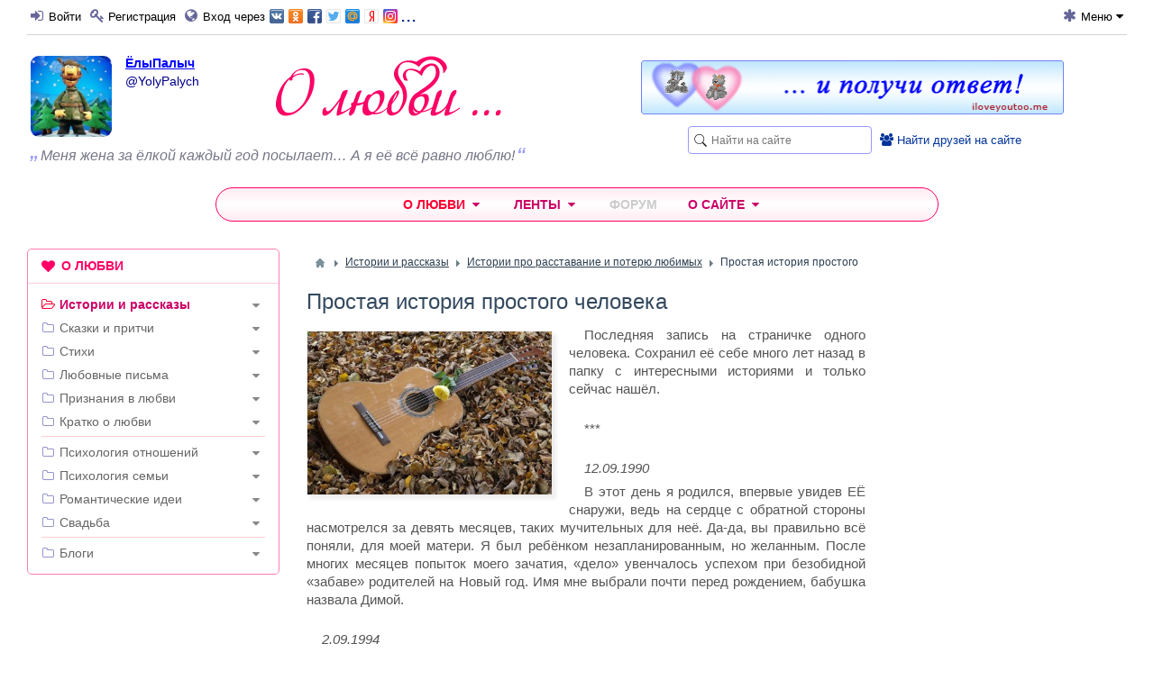

--- FILE ---
content_type: text/html; charset=utf-8
request_url: https://olubvi.club/istorii/271-prostaja-istorija-prostogo-cheloveka.html
body_size: 36883
content:
<!DOCTYPE html>
<html lang="ru" prefix="og: http://ogp.me/ns# article: http://ogp.me/ns/article#  profile: http://ogp.me/ns/profile#">

<head>
    <title>Простая история простого человека &mdash; Твой сайт о любви</title>
    <meta http-equiv="Content-Type" content="text/html; charset=utf-8">
    <meta name="viewport" content="width=device-width, initial-scale=1.0">

    <link rel="icon" type="image/png" href="/favicon-192x192.png?v=1709110202" sizes="192x192">
    <link rel="icon" type="image/png" href="/favicon-48x48.png?v=1709110202" sizes="48x48">
    <link rel="icon" type="image/png" href="/favicon-32x32.png?v=1709110202" sizes="32x32">
    <link rel="icon" type="image/png" href="/favicon-16x16.png?v=1709110202" sizes="16x16">
    <link rel="apple-touch-icon" sizes="180x180" href="/apple-touch-icon.png?v=1709110202">
    <link rel="manifest" href="/manifest.json?v=1709110202">
    <link rel="mask-icon" href="/safari-pinned-tab.svg?v=1709110202" color="#f70273">
    <link rel="preload" href="/templates/olubvi/fonts/fontawesome-webfont.woff2?v=4.7.0" as="font" type="font/woff2" crossorigin="anonymous">
    <meta name="apple-mobile-web-app-title" content="О любви">
    <meta name="application-name" content="О любви">
    <meta name="theme-color" content="#ffffff">

                        	                                            
                                        
    	<meta name="keywords" content="истории о любви, мама, папа, ребёнок, потеря, смерть, боль, самообман, взросление, самые важные слова, прозрение, музыкант">
	<meta name="description" content="Последняя запись на страничке одного человека. Сохранил её себе много лет назад в папку с интересными историями и только сейчас нашёл. *** 12.09.">
	<meta property="og:title" content="Простая история простого человека"/>
	<meta property="og:type" content="article" />
	<meta property="og:url" content="https://olubvi.club/istorii/271-prostaja-istorija-prostogo-cheloveka.html" />
	<meta property="og:site_name" content="Твой сайт о любви"/>
	<meta property="og:description" content="Последняя запись на страничке одного человека. Сохранил её себе много лет назад в папку с интересными историями и только сейчас нашёл. *** 12.09."/>
	<meta property="og:image" content="http://olubvi.club/upload/000/u26/49/prostaja-istorija-prostogo-cheloveka-photo-normal.jpg"/>
	<meta property="og:image:secure_url" content="https://olubvi.club/upload/000/u26/49/prostaja-istorija-prostogo-cheloveka-photo-normal.jpg"/>
	<meta property="og:image:type" content="image/jpeg"/>
	<meta property="og:image:height" content="260"/>
	<meta property="og:image:width" content="390"/>
	<meta property="article:published_time" content="2018-03-18T12:14:42+02:00"/>
	<meta property="article:modified_time" content="2018-07-23T22:30:23+03:00"/>
	<meta property="article:section" content="Истории про расставание и потерю любимых"/>
	<meta property="article:tag" content="мама,  папа,  ребёнок,  потеря,  смерть,  боль,  самообман,  взросление,  самые важные слова,  прозрение,  музыкант"/>
	<script type="application/ld+json">{"@context": "http://schema.org", "@type": "Article", "mainEntityOfPage":{"@type":"WebPage", "@id":"https://olubvi.club/istorii/271-prostaja-istorija-prostogo-cheloveka.html"}, "headline": "Простая история простого человека", "image": {"@type": "ImageObject", "url": "https://olubvi.club/upload/000/u26/49/prostaja-istorija-prostogo-cheloveka-photo-normal.jpg", "height":"260", "width":"390"}, "datePublished": "2018-03-18T12:14:42+02:00", "dateModified": "2018-07-23T22:30:23+03:00", "description": "Последняя запись на страничке одного человека. Сохранил её себе много лет назад в папку с интересными историями и только сейчас нашёл. *** 12.09.", "author": {"@type": "Person", "name": "ЁлыПалыч", "url": "https://olubvi.club/users/YolyPalych" }, "publisher": {"@type": "Organization", "name": "Твой сайт о любви", "url": "https://olubvi.club", "logo": {"@type": "ImageObject", "url": "https://olubvi.club/apple-touch-icon.png", "width": "180", "height": "180"}}}</script>
	<link rel="canonical" href="https://olubvi.club/istorii/271-prostaja-istorija-prostogo-cheloveka.html"/>
	<link rel="search" type="application/opensearchdescription+xml" href="/search/opensearch" title="Поиск на Твой сайт о любви" />
	<link rel="stylesheet" type="text/css" href="/cache/static/css/styles.70c62e295bd8474d36ee154ce7d39b5e.css?134">
	<script type="text/javascript" src="/cache/static/js/scripts.f2c5e54784efc15561b5eca8d1e3393e.js?134" ></script>

        <meta property="og:image" content="https://olubvi.club/logo-mini.png">

    <meta name="csrf-token" content="10c41bbf07ffe38cfd8cac3bcc655d9d5615bdac4c23f7e7b2ea51ae60288506" />
    <style></style>

</head>
<body id="desktop_device_type">

    <div id="layout">

        
    	
            <header>

            <div class="ol_header_menu">
                <div class="ol_header_menu_wrap">
                    <div id="widget_pos_header-menu-left" class="widget_ajax_wrap"><ul class="menu">

    
    
        
        
        
        <li class="ajax-modal key">
                                                    <a title="Войти" class="item fa fa-sign-in"  href="/auth/login"  target="_self">
                    <span class="wrap">
                        Войти                    </span>
                                    </a>
                        
            
        
    
        
                    </li>
        
        
        <li >
                                                    <a title="Регистрация" class="item fa fa-key"  href="/auth/register"  target="_self">
                    <span class="wrap">
                        Регистрация                    </span>
                                    </a>
                        
            
        
    
        
                    </li>
        
        
        <li class="ajax-modal key by_network">
                                                    <a title="Вход через" class="item fa fa-globe"  href="/auth/login/net"  target="_self">
                    <span class="wrap">
                        Вход через                    </span>
                                    </a>
                        
            
        
    
            </li></ul>
    <div class="widget network_btns">
    <div class="widget_html_block"><div class="ajax-modal key"><a title="Войти через соцсеть" href="/auth/login/net" target="_self"><div class="btns"></div>...</a></div></div>

</div>
</div>
                    <div id="widget_pos_header-menu-right" class="widget_ajax_wrap"><ul class="menu">

    
    
        
        
        
        <li class="menu-title-mobile-hide menu-desktop-hide">
                                                    <a title="Поиск" class="item fa fa-search"  href="javascript:void(0)" onclick="$('#widget_pos_header-right').slideToggle('fast'); return false;" target="_self">
                    <span class="wrap">
                        Поиск                    </span>
                                    </a>
                        
            
        
    
        
                    </li>
        
        
        <li class="folder ext-menu menu-title-mobile-hide">
                                                    <a title="Меню" class="item fa fa-asterisk"  href="javascript:void(0)" onclick="return false;" target="_self">
                    <span class="wrap">
                        Меню                    </span>
                                    </a>
                        
            <ul>
        
    
        
        
        
        <li class="disabled">
                                                    <a title="Закрепить/открепить верхнюю строку" class="item fa fa-thumb-tack"  href="/---"  target="_self">
                    <span class="wrap">
                        Закрепить/открепить верхнюю строку                    </span>
                                    </a>
                        
            
        
    
            </li></ul>
            </li></ul>
    </div>
                </div>
            </div>

            
            
                    <div class="ol_header author">

                        <div id="widget_pos_header-right" class="widget_ajax_wrap author">
                            <div class="widget_search">
    <form action="/search" method="get">
        <input type="text" class="input" name="q" value="" placeholder="Найти на сайте" />    </form>
</div>
<div class="widget find_friends">
    <div class="widget_html_block"><a href="/users"><i class="fa fa-users" style="font-size: 14px;"></i>&nbsp;<span class="underline;">Найти друзей на сайте</span></a></div>

</div>
                        </div>

                        <div id="widget_pos_header-avatar" class="widget_ajax_wrap">
                            
    
    <div class="authorlogo_row">
        <div id="authorlogo_avatar">

                <a class="user-avatar" href="/users/YolyPalych">
                    <img src="/upload/000/u26/51/f2/47d7c626.jpg" alt="ЁлыПалыч" title="ЁлыПалыч" />                </a>
                <div class="user-body">
                    <h4 class="user-nick"><a class="nick-gender1" href="/users/YolyPalych">ЁлыПалыч</a></h4>
                    <div class="user-slug"><span class="slug-gender1">@YolyPalych</span></div>
                </div>

        </div>

        <div id="logo_user">
            <a href="/" style="background: url(/templates/olubvi/images/logo2.png) no-repeat center center;" title="Твой сайт о любви, романтике и отношениях"><span></span></a>
        </div>
    </div>

    
        <div id="authorlogo_status">


                            <div class="status" >
                    <div class="text">
                                                    <cite>Меня жена за ёлкой каждый год посылает&hellip; А я её всё равно люблю!</cite>
                                            </div>

                    
                </div>
            
            
        </div>


        <!-- <script>
        $(document).ready(function() {


            $('#widget_status-input').click(function(e) {
            icms.widget_authorlogo.getWall(26);
            });

        });
        </script> -->


    
                        </div>

                        <div id="widget_pos_header-center" class="widget_ajax_wrap author">
                            <div class="widget_html_block"><div class="ban_468">
<a href="http://iloveyoutoo.me/" target="_blank" title="Сайт признаний в любви"><img src="/templates/olubvi/images/iloveyoutoome468-01.gif" alt="Реальные признания в любви" width="469" height="61" style="width: 469px; margin-top: 5px;"></a>
</div></div>

                        </div>

                    </div>

                
        </header>

				    <nav>
                <div id="widget_pos_nav-top" class="widget_ajax_wrap"><div class="widget main_menu_phone">
        
<div class="phone_menu">
    <div class="phone_menu_hint">Разделы сайта</div>
    <div class="phone_menu_dropdown">
                <a class="phone_menu_button" href="#" onclick="$('.widget.main_menu').slideToggle(100,'linear',''); e.preventDefault();"><i class="fa fa-bars"></i></a>
                <a class="phone_menu_title" href="#" onclick="$('.widget.main_menu').slideToggle(100,'linear',''); e.preventDefault();">Истории и рассказы</a>
    </div>
</div>
</div>
<div class="widget main_menu" id="widget_wrapper_29">
        <div class="body">
        

<div class="navigation_menu">
    <ul class="menu" itemscope itemtype="https://schema.org/SiteNavigationElement">

    
    
        
        
        
        <li class="folder pre_expand">
                                                            <a title="О любви" class="item"  href="/"  target="_self">
                                                        <span class="wrap">
                                                                    О любви                                                                    </span>
                </a>
            
            <ul>
        
    
        
        
        
        <li class="active folder schemaorg_menu">
                                                            <a itemprop="url" title="Истории и рассказы" class="item"  href="/istorii"  target="_self">
                                                        <span class="wrap" itemprop="name">
                                                                    Истории и рассказы                                                                    </span>
                </a>
            
            <ul>
        
    
        
        
        
        <li >
                                                            <a title="Истории любви" class="item"  href="/istorii/istorii-lyubvi"  >
                                                        <span class="wrap">
                                                                    Любовь                                                                    </span>
                </a>
            
            
        
    
        
                    </li>
        
        
        <li >
                                                            <a title="Рассказы о дружбе" class="item"  href="/istorii/druzhba"  >
                                                        <span class="wrap">
                                                                    Дружба                                                                    </span>
                </a>
            
            
        
    
        
                    </li>
        
        
        <li >
                                                            <a title="Истории безответной любви" class="item"  href="/istorii/bezotvetnaja-lyubov"  >
                                                        <span class="wrap">
                                                                    Безответная любовь                                                                    </span>
                </a>
            
            
        
    
        
                    </li>
        
        
        <li >
                                                            <a title="Истории про измену и ревность" class="item"  href="/istorii/izmena"  >
                                                        <span class="wrap">
                                                                    Измена, ревность                                                                    </span>
                </a>
            
            
        
    
        
                    </li>
        
        
        <li >
                                                            <a title="Истории про расставание и потерю любимых" class="item"  href="/istorii/rasstavanie-poterja"  >
                                                        <span class="wrap">
                                                                    Расставание, потеря                                                                    </span>
                </a>
            
            
        
    
        
                    </li>
        
        
        <li >
                                                            <a title="Истории знакомств" class="item"  href="/istorii/istorii-znakomstv"  >
                                                        <span class="wrap">
                                                                    Знакомство                                                                    </span>
                </a>
            
            
        
    
        
                    </li>
        
        
        <li >
                                                            <a title="Истории о первой любви" class="item"  href="/istorii/pervaja-lyubov"  >
                                                        <span class="wrap">
                                                                    Первая любовь                                                                    </span>
                </a>
            
            
        
    
        
                    </li>
        
        
        <li >
                                                            <a title="Истории о первом свидании" class="item"  href="/istorii/pervoe-svidanie"  >
                                                        <span class="wrap">
                                                                    Первое свидание                                                                    </span>
                </a>
            
            
        
    
        
                    </li>
        
        
        <li >
                                                            <a title="Истории признаний в любви" class="item"  href="/istorii/priznanija-v-lyubvi"  >
                                                        <span class="wrap">
                                                                    Признания в любви                                                                    </span>
                </a>
            
            
        
    
        
                    </li>
        
        
        <li >
                                                            <a title="Истории про любовь на расстоянии" class="item"  href="/istorii/lyubov-na-rasstojanii"  >
                                                        <span class="wrap">
                                                                    Любовь на расстоянии                                                                    </span>
                </a>
            
            
        
    
        
                    </li>
        
        
        <li >
                                                            <a title="Истории про виртуальную любовь" class="item"  href="/istorii/virtualnaja-lyubov"  >
                                                        <span class="wrap">
                                                                    Виртуальная любовь                                                                    </span>
                </a>
            
            
        
    
        
                    </li>
        
        
        <li >
                                                            <a title="Замуж за иностранца" class="item"  href="/istorii/zamuzh-za-inostranca"  >
                                                        <span class="wrap">
                                                                    Замуж за иностранца                                                                    </span>
                </a>
            
            
        
    
        
                    </li>
        
        
        <li >
                                                            <a title="Свадебные истории" class="item"  href="/istorii/svadba"  >
                                                        <span class="wrap">
                                                                    Свадьба                                                                    </span>
                </a>
            
            
        
    
        
                    </li>
        
        
        <li >
                                                            <a title="Истории и рассказы о детях" class="item"  href="/istorii/deti"  >
                                                        <span class="wrap">
                                                                    Дети                                                                    </span>
                </a>
            
            
        
    
        
                    </li>
        
        
        <li >
                                                            <a title="Рассказы о семье и отношениях &quot;отцы и дети&quot;" class="item"  href="/istorii/semja-deti-roditeli"  >
                                                        <span class="wrap">
                                                                    Семья, &quot;отцы и дети&quot;                                                                    </span>
                </a>
            
            
        
    
        
                    </li>
        
        
        <li >
                                                            <a title="&quot;Звёздная&quot; любовь - истории любви знаменитостей" class="item"  href="/istorii/zvyozdnaja-lyubov"  >
                                                        <span class="wrap">
                                                                    &quot;Звёздная&quot; любовь                                                                    </span>
                </a>
            
            
        
    
        
                    </li>
        
        
        <li >
                                                            <a title="Истории о жизни с любовью в душе" class="item"  href="/istorii/zhit-s-lyubovyu"  >
                                                        <span class="wrap">
                                                                    Жить с любовью!                                                                    </span>
                </a>
            
            
        
    
        
                    </li>
        
        
        <li >
                                                            <a title="Истории про одиночество" class="item"  href="/istorii/odinochestvo"  >
                                                        <span class="wrap">
                                                                    Одиночество                                                                    </span>
                </a>
            
            
        
    
        
                    </li>
        
        
        <li >
                                                            <a title="Истории о жизни" class="item"  href="/istorii/o-zhizni"  >
                                                        <span class="wrap">
                                                                    О жизни                                                                    </span>
                </a>
            
            
        
    
        
                    </li>
        
        
        <li >
                                                            <a title="Мистические истории" class="item"  href="/istorii/mistika"  >
                                                        <span class="wrap">
                                                                    Мистика                                                                    </span>
                </a>
            
            
        
    
        
                    </li>
        
        
        <li >
                                                            <a title="Истории про домашних питомцев" class="item"  href="/istorii/domashnie-pitomcy"  >
                                                        <span class="wrap">
                                                                    Домашние питомцы                                                                    </span>
                </a>
            
            
        
    
        
                    </li>
        
        
        <li >
                                                            <a title="Весёлые истории" class="item"  href="/istorii/vesyolye-istorii"  >
                                                        <span class="wrap">
                                                                    Весёлые истории                                                                    </span>
                </a>
            
            
        
    
                    </li></ul>
        
                    </li>
        
        
        <li class="folder schemaorg_menu">
                                                            <a itemprop="url" title="Сказки и притчи" class="item"  href="/skazki"  target="_self">
                                                        <span class="wrap" itemprop="name">
                                                                    Сказки и притчи                                                                    </span>
                </a>
            
            <ul>
        
    
        
        
        
        <li >
                                                            <a title="Сказки и притчи о любви" class="item"  href="/skazki/o-lyubvi"  >
                                                        <span class="wrap">
                                                                    Любовь                                                                    </span>
                </a>
            
            
        
    
        
                    </li>
        
        
        <li >
                                                            <a title="Сказки и притчи про дружбу" class="item"  href="/skazki/pro-druzhbu"  >
                                                        <span class="wrap">
                                                                    Дружба                                                                    </span>
                </a>
            
            
        
    
        
                    </li>
        
        
        <li >
                                                            <a title="Сказки и притчи про женщин" class="item"  href="/skazki/pro-zhenschin"  >
                                                        <span class="wrap">
                                                                    Про женщин                                                                    </span>
                </a>
            
            
        
    
        
                    </li>
        
        
        <li >
                                                            <a title="Сказки и притчи про мужчин" class="item"  href="/skazki/pro-muzhchin"  >
                                                        <span class="wrap">
                                                                    Про мужчин                                                                    </span>
                </a>
            
            
        
    
        
                    </li>
        
        
        <li >
                                                            <a title="Сказки и притчи про счастье" class="item"  href="/skazki/pro-schaste"  >
                                                        <span class="wrap">
                                                                    Счастье                                                                    </span>
                </a>
            
            
        
    
        
                    </li>
        
        
        <li >
                                                            <a title="Сказки и притчи про семью и детей" class="item"  href="/skazki/pro-semyu-i-detei"  >
                                                        <span class="wrap">
                                                                    Семья и дети                                                                    </span>
                </a>
            
            
        
    
        
                    </li>
        
        
        <li >
                                                            <a title="Сказки и притчи про измену" class="item"  href="/skazki/izmena"  >
                                                        <span class="wrap">
                                                                    Измена                                                                    </span>
                </a>
            
            
        
    
        
                    </li>
        
        
        <li >
                                                            <a title="Сказки и притчи о расставании и потере" class="item"  href="/skazki/o-rasstavanii-i-potere"  >
                                                        <span class="wrap">
                                                                    Расставание, потеря                                                                    </span>
                </a>
            
            
        
    
                    </li></ul>
        
                    </li>
        
        
        <li class="folder schemaorg_menu">
                                                            <a itemprop="url" title="Стихи" class="item"  href="/stihi"  target="_self">
                                                        <span class="wrap" itemprop="name">
                                                                    Стихи                                                                    </span>
                </a>
            
            <ul>
        
    
        
        
        
        <li >
                                                            <a title="Стихи о любви" class="item"  href="/stihi/o-lyubvi"  >
                                                        <span class="wrap">
                                                                    Любовь                                                                    </span>
                </a>
            
            
        
    
        
                    </li>
        
        
        <li >
                                                            <a title="Стихи про дружбу" class="item"  href="/stihi/pro-druzhbu"  >
                                                        <span class="wrap">
                                                                    Дружба                                                                    </span>
                </a>
            
            
        
    
        
                    </li>
        
        
        <li >
                                                            <a title="Стихи о женщинах" class="item"  href="/stihi/o-zhenschinah"  >
                                                        <span class="wrap">
                                                                    О женщинах                                                                    </span>
                </a>
            
            
        
    
        
                    </li>
        
        
        <li >
                                                            <a title="Стихи про мужчин" class="item"  href="/stihi/o-muzhchinah"  >
                                                        <span class="wrap">
                                                                    О мужчинах                                                                    </span>
                </a>
            
            
        
    
        
                    </li>
        
        
        <li >
                                                            <a title="Стихи про первую любовь" class="item"  href="/stihi/pervaja-lyubov"  >
                                                        <span class="wrap">
                                                                    Первая любовь                                                                    </span>
                </a>
            
            
        
    
        
                    </li>
        
        
        <li >
                                                            <a title="Признания в любви в стихах" class="item"  href="/stihi/priznanija-v-lyubvi"  >
                                                        <span class="wrap">
                                                                    Признания в любви                                                                    </span>
                </a>
            
            
        
    
        
                    </li>
        
        
        <li >
                                                            <a title="Стихи про семью, детей и родителей" class="item"  href="/stihi/semja-deti"  >
                                                        <span class="wrap">
                                                                    Семья, дети, родители                                                                    </span>
                </a>
            
            
        
    
        
                    </li>
        
        
        <li >
                                                            <a title="Стихи о любви на расстоянии и о виртуальной любви" class="item"  href="/stihi/lyubov-na-rasstojanii-virtualnaja-lyubov"  >
                                                        <span class="wrap">
                                                                    Любовь на расстоянии (Виртуальная любовь)                                                                    </span>
                </a>
            
            
        
    
        
                    </li>
        
        
        <li >
                                                            <a title="Стихи про безответную любовь" class="item"  href="/stihi/bezotvetnaja-lyubov"  >
                                                        <span class="wrap">
                                                                    Безответная любовь                                                                    </span>
                </a>
            
            
        
    
        
                    </li>
        
        
        <li >
                                                            <a title="Стихи про измену и ревность" class="item"  href="/stihi/izmena"  >
                                                        <span class="wrap">
                                                                    Измена, ревность                                                                    </span>
                </a>
            
            
        
    
        
                    </li>
        
        
        <li >
                                                            <a title="Стихи про расставание или про потерю любимых" class="item"  href="/stihi/rasstavanie-poterja"  >
                                                        <span class="wrap">
                                                                    Расставание, потеря                                                                    </span>
                </a>
            
            
        
    
        
                    </li>
        
        
        <li >
                                                            <a title="Весёлые стихи" class="item"  href="/stihi/vesyolye-stihi"  >
                                                        <span class="wrap">
                                                                    Весёлые стихи                                                                    </span>
                </a>
            
            
        
    
                    </li></ul>
        
                    </li>
        
        
        <li class="folder schemaorg_menu">
                                                            <a itemprop="url" title="Любовные письма" class="item"  href="/pisma"  target="_self">
                                                        <span class="wrap" itemprop="name">
                                                                    Любовные письма                                                                    </span>
                </a>
            
            <ul>
        
    
        
        
        
        <li >
                                                            <a title="Письма признаний в любви" class="item"  href="/pisma/priznanija-v-lyubvi"  >
                                                        <span class="wrap">
                                                                    Признания в любви                                                                    </span>
                </a>
            
            
        
    
        
                    </li>
        
        
        <li >
                                                            <a title="Письма о безответной любви" class="item"  href="/pisma/bezotvetnaja-lyubov"  >
                                                        <span class="wrap">
                                                                    Безответная любовь                                                                    </span>
                </a>
            
            
        
    
        
                    </li>
        
        
        <li >
                                                            <a title="Письма после измены" class="item"  href="/pisma/izmena"  >
                                                        <span class="wrap">
                                                                    Измена                                                                    </span>
                </a>
            
            
        
    
        
                    </li>
        
        
        <li >
                                                            <a title="Прощальные письма при расставании и потере" class="item"  href="/pisma/rasstavanie-poterja"  >
                                                        <span class="wrap">
                                                                    Расставание, потеря                                                                    </span>
                </a>
            
            
        
    
                    </li></ul>
        
                    </li>
        
        
        <li class="folder">
                                                            <a title="Признания в любви" class="item"  href="/priznaniya-v-lyubvi.html"  target="_self">
                                                        <span class="wrap">
                                                                    Признания в любви                                                                    </span>
                </a>
            
            <ul>
        
    
        
        
        
        <li >
                                                            <a title="Признания в стихах" class="item"  href="/stihi/priznanija-v-lyubvi"  target="_self">
                                                        <span class="wrap">
                                                                    Признания в стихах                                                                    </span>
                </a>
            
            
        
    
        
                    </li>
        
        
        <li >
                                                            <a title="Признания прозой" class="item"  href="/pisma/priznanija-v-lyubvi"  target="_self">
                                                        <span class="wrap">
                                                                    Признания прозой                                                                    </span>
                </a>
            
            
        
    
        
                    </li>
        
        
        <li >
                                                            <a title="Истории признаний в любви" class="item"  href="/istorii/priznanija-v-lyubvi"  target="_self">
                                                        <span class="wrap">
                                                                    Истории признаний в любви                                                                    </span>
                </a>
            
            
        
    
        
                    </li>
        
        
        <li >
                                                            <a title="Реальные признания в любви" class="item"  href="http://iloveyoutoo.me/list"  target="_blank">
                                                        <span class="wrap">
                                                                    Реальные признания в любви                                                                    </span>
                </a>
            
            
        
    
        
                    </li>
        
        
        <li >
                                                            <a title="Признайся в любви и получи ответ!" class="item"  href="http://iloveyoutoo.me/"  target="_blank">
                                                        <span class="wrap">
                                                                    Признайся в любви и получи ответ!                                                                    </span>
                </a>
            
            
        
    
                    </li></ul>
        
                    </li>
        
        
        <li class="folder">
                                                            <a title="Кратко о любви" class="item"  href="/kratko"  target="_self">
                                                        <span class="wrap">
                                                                    Кратко о любви                                                                    </span>
                </a>
            
            <ul>
        
    
        
        
        
        <li >
                                                            <a title="Ваши высказывания о любви" class="item"  href="http://iloveyoutoo.me/love_is/"  target="_blank">
                                                        <span class="wrap">
                                                                    Ваши высказывания о любви                                                                    </span>
                </a>
            
            
        
    
        
                    </li>
        
        
        <li class="folder">
                                                            <a title="Афоризмы известных людей" class="item"  href="/kratko/aforizmy"  >
                                                        <span class="wrap">
                                                                    Афоризмы известных людей                                                                    </span>
                </a>
            
            <ul>
        
    
        
        
        
        <li >
                                                            <a title="Афоризмы о любви" class="item"  href="/kratko/aforizmy/o-lyubvi"  >
                                                        <span class="wrap">
                                                                    Афоризмы о любви                                                                    </span>
                </a>
            
            
        
    
        
                    </li>
        
        
        <li >
                                                            <a title="Афоризмы о женщинах" class="item"  href="/kratko/aforizmy/o-zhenschinah"  >
                                                        <span class="wrap">
                                                                    Афоризмы о женщинах                                                                    </span>
                </a>
            
            
        
    
        
                    </li>
        
        
        <li >
                                                            <a title="Афоризмы о мужчинах" class="item"  href="/kratko/aforizmy/o-muzhchinah"  >
                                                        <span class="wrap">
                                                                    Афоризмы о мужчинах                                                                    </span>
                </a>
            
            
        
    
        
                    </li>
        
        
        <li >
                                                            <a title="Афоризмы про счастье" class="item"  href="/kratko/aforizmy/pro-schaste"  >
                                                        <span class="wrap">
                                                                    Афоризмы про счастье                                                                    </span>
                </a>
            
            
        
    
        
                    </li>
        
        
        <li >
                                                            <a title="Афоризмы про дружбу" class="item"  href="/kratko/aforizmy/pro-druzhbu"  >
                                                        <span class="wrap">
                                                                    Афоризмы про дружбу                                                                    </span>
                </a>
            
            
        
    
                    </li></ul>
        
                    </li>
        
        
        <li class="folder">
                                                            <a title="Статусы" class="item"  href="/kratko/statusy"  >
                                                        <span class="wrap">
                                                                    Статусы                                                                    </span>
                </a>
            
            <ul>
        
    
        
        
        
        <li >
                                                            <a title="Статусы о любви" class="item"  href="/kratko/statusy/o-lyubvi"  >
                                                        <span class="wrap">
                                                                    Статусы о любви                                                                    </span>
                </a>
            
            
        
    
        
                    </li>
        
        
        <li >
                                                            <a title="Статусы о женщинах" class="item"  href="/kratko/statusy/o-zhenschinah"  >
                                                        <span class="wrap">
                                                                    Статусы о женщинах                                                                    </span>
                </a>
            
            
        
    
        
                    </li>
        
        
        <li >
                                                            <a title="Статусы о мужчинах" class="item"  href="/kratko/statusy/o-muzhchinah"  >
                                                        <span class="wrap">
                                                                    Статусы о мужчинах                                                                    </span>
                </a>
            
            
        
    
        
                    </li>
        
        
        <li >
                                                            <a title="Статусы про отношения" class="item"  href="/kratko/statusy/statusy-pro-otnoshenija"  >
                                                        <span class="wrap">
                                                                    Статусы про отношения                                                                    </span>
                </a>
            
            
        
    
        
                    </li>
        
        
        <li >
                                                            <a title="Статусы про счастье" class="item"  href="/kratko/statusy/pro-schaste"  >
                                                        <span class="wrap">
                                                                    Статусы про счастье                                                                    </span>
                </a>
            
            
        
    
        
                    </li>
        
        
        <li >
                                                            <a title="Статусы про дружбу" class="item"  href="/kratko/statusy/pro-druzhbu"  >
                                                        <span class="wrap">
                                                                    Статусы про дружбу                                                                    </span>
                </a>
            
            
        
    
                    </li></ul>
        
                    </li>
        
        
        <li class="folder">
                                                            <a title="Пословицы и поговорки о любви" class="item"  href="/kratko/pogovorki"  >
                                                        <span class="wrap">
                                                                    Пословицы и поговорки о любви                                                                    </span>
                </a>
            
            <ul>
        
    
        
        
        
        <li >
                                                            <a title="Пословицы о любви" class="item"  href="/kratko/pogovorki/o-lyubvi"  >
                                                        <span class="wrap">
                                                                    Пословицы о любви                                                                    </span>
                </a>
            
            
        
    
        
                    </li>
        
        
        <li >
                                                            <a title="Пословицы о женщинах" class="item"  href="/kratko/pogovorki/o-zhenschinah"  >
                                                        <span class="wrap">
                                                                    Пословицы о женщинах                                                                    </span>
                </a>
            
            
        
    
        
                    </li>
        
        
        <li >
                                                            <a title="Пословицы о мужчинах" class="item"  href="/kratko/pogovorki/o-muzhchinah"  >
                                                        <span class="wrap">
                                                                    Пословицы о мужчинах                                                                    </span>
                </a>
            
            
        
    
        
                    </li>
        
        
        <li >
                                                            <a title="Пословицы про счастье" class="item"  href="/kratko/pogovorki/pro-schaste"  >
                                                        <span class="wrap">
                                                                    Пословицы про счастье                                                                    </span>
                </a>
            
            
        
    
        
                    </li>
        
        
        <li >
                                                            <a title="Пословицы про дружбу" class="item"  href="/kratko/pogovorki/pro-druzhbu"  >
                                                        <span class="wrap">
                                                                    Пословицы про дружбу                                                                    </span>
                </a>
            
            
        
    
                    </li></ul>
        
                    </li>
        
        
        <li class="folder">
                                                            <a title="Риторические вопросы" class="item"  href="/kratko/ritoricheskie-voprosy"  >
                                                        <span class="wrap">
                                                                    Риторические вопросы                                                                    </span>
                </a>
            
            <ul>
        
    
        
        
        
        <li >
                                                            <a title="Вопросы о любви" class="item"  href="/kratko/ritoricheskie-voprosy/o-lyubvi"  >
                                                        <span class="wrap">
                                                                    Вопросы о любви                                                                    </span>
                </a>
            
            
        
    
        
                    </li>
        
        
        <li >
                                                            <a title="Вопросы о женщинах" class="item"  href="/kratko/ritoricheskie-voprosy/o-zhenschinah"  >
                                                        <span class="wrap">
                                                                    Вопросы о женщинах                                                                    </span>
                </a>
            
            
        
    
        
                    </li>
        
        
        <li >
                                                            <a title="Вопросы о мужчинах" class="item"  href="/kratko/ritoricheskie-voprosy/o-muzhchinah"  >
                                                        <span class="wrap">
                                                                    Вопросы о мужчинах                                                                    </span>
                </a>
            
            
        
    
        
                    </li>
        
        
        <li >
                                                            <a title="Вопросы про счастье" class="item"  href="/kratko/ritoricheskie-voprosy/pro-schaste"  >
                                                        <span class="wrap">
                                                                    Вопросы про счастье                                                                    </span>
                </a>
            
            
        
    
        
                    </li>
        
        
        <li >
                                                            <a title="Вопросы про дружбу" class="item"  href="/kratko/ritoricheskie-voprosy/pro-druzhbu"  >
                                                        <span class="wrap">
                                                                    Вопросы про дружбу                                                                    </span>
                </a>
            
            
        
    
                    </li></ul>
                    </li></ul>
        
                    </li>
        
        
        <li class="divider">
                                                            <a title="---" class="item"  href="/---"  target="_self">
                                                        <span class="wrap">
                                                                    ---                                                                    </span>
                </a>
            
            
        
    
        
                    </li>
        
        
        <li class="folder schemaorg_menu">
                                                            <a itemprop="url" title="Психология отношений" class="item"  href="/otnosheniya"  target="_self">
                                                        <span class="wrap" itemprop="name">
                                                                    Психология отношений                                                                    </span>
                </a>
            
            <ul>
        
    
        
        
        
        <li >
                                                            <a title="Психология выживания во время войны" class="item"  href="/otnosheniya/voina"  >
                                                        <span class="wrap">
                                                                    Война                                                                    </span>
                </a>
            
            
        
    
        
                    </li>
        
        
        <li >
                                                            <a title="Жизнь в любви и счастье" class="item"  href="/otnosheniya/lyublyu-sebja"  >
                                                        <span class="wrap">
                                                                    Любовь к себе и счастье                                                                    </span>
                </a>
            
            
        
    
        
                    </li>
        
        
        <li >
                                                            <a title="Психология женщин" class="item"  href="/otnosheniya/o-zhenschinah"  >
                                                        <span class="wrap">
                                                                    О женщинах                                                                    </span>
                </a>
            
            
        
    
        
                    </li>
        
        
        <li >
                                                            <a title="Психология мужчин" class="item"  href="/otnosheniya/o-muzhchinah"  >
                                                        <span class="wrap">
                                                                    О мужчинах                                                                    </span>
                </a>
            
            
        
    
        
                    </li>
        
        
        <li >
                                                            <a title="Психология отношений между мужчиной и женщиной" class="item"  href="/otnosheniya/otnoshenija-muzhchiny-i-zhenschiny"  >
                                                        <span class="wrap">
                                                                    Отношения мужчины и женщины                                                                    </span>
                </a>
            
            
        
    
        
                    </li>
        
        
        <li >
                                                            <a title="Психология дружбы" class="item"  href="/otnosheniya/druzhba"  >
                                                        <span class="wrap">
                                                                    Дружба                                                                    </span>
                </a>
            
            
        
    
        
                    </li>
        
        
        <li >
                                                            <a title="Как найти вторую половинку" class="item"  href="/otnosheniya/naiti-vtoruyu-polovinku"  >
                                                        <span class="wrap">
                                                                    Найти вторую половинку                                                                    </span>
                </a>
            
            
        
    
        
                    </li>
        
        
        <li >
                                                            <a title="Психология знакомства" class="item"  href="/otnosheniya/znakomstvo"  >
                                                        <span class="wrap">
                                                                    Знакомство                                                                    </span>
                </a>
            
            
        
    
        
                    </li>
        
        
        <li >
                                                            <a title="Психология первой любви" class="item"  href="/otnosheniya/pervaja-lyubov"  >
                                                        <span class="wrap">
                                                                    Первая любовь                                                                    </span>
                </a>
            
            
        
    
        
                    </li>
        
        
        <li >
                                                            <a title="Любовь на расстоянии" class="item"  href="/otnosheniya/lyubov-na-rasstojanii"  >
                                                        <span class="wrap">
                                                                    Любовь на расстоянии                                                                    </span>
                </a>
            
            
        
    
        
                    </li>
        
        
        <li >
                                                            <a title="Про отношения с иностранцем" class="item"  href="/otnosheniya/zamuzh-za-inostranca"  >
                                                        <span class="wrap">
                                                                    Замуж за иностранца                                                                    </span>
                </a>
            
            
        
    
        
                    </li>
        
        
        <li >
                                                            <a title="Всё про секс и сексуальные отношения" class="item"  href="/otnosheniya/sex"  >
                                                        <span class="wrap">
                                                                    Секс                                                                    </span>
                </a>
            
            
        
    
        
                    </li>
        
        
        <li >
                                                            <a title="Как пережить безответную любовь" class="item"  href="/otnosheniya/bezotvetnaja-lyubov"  >
                                                        <span class="wrap">
                                                                    Безответная любовь                                                                    </span>
                </a>
            
            
        
    
        
                    </li>
        
        
        <li >
                                                            <a title="Психология измены и ревности" class="item"  href="/otnosheniya/izmena"  >
                                                        <span class="wrap">
                                                                    Измена, ревность                                                                    </span>
                </a>
            
            
        
    
        
                    </li>
        
        
        <li >
                                                            <a title="Решение проблем в любви" class="item"  href="/otnosheniya/problemy-v-lyubvi"  >
                                                        <span class="wrap">
                                                                    Проблемы в любви                                                                    </span>
                </a>
            
            
        
    
        
                    </li>
        
        
        <li >
                                                            <a title="Как сохранить любовь и отношения" class="item"  href="/otnosheniya/sohranit-lyubov"  >
                                                        <span class="wrap">
                                                                    Сохранить любовь                                                                    </span>
                </a>
            
            
        
    
        
                    </li>
        
        
        <li >
                                                            <a title="Как пережить расставание или потерю" class="item"  href="/otnosheniya/rasstavanie-poterja"  >
                                                        <span class="wrap">
                                                                    Расставание, потеря                                                                    </span>
                </a>
            
            
        
    
        
                    </li>
        
        
        <li >
                                                            <a title="Психология одиночества" class="item"  href="/otnosheniya/odinochestvo"  >
                                                        <span class="wrap">
                                                                    Одиночество                                                                    </span>
                </a>
            
            
        
    
                    </li></ul>
        
                    </li>
        
        
        <li class="folder schemaorg_menu">
                                                            <a itemprop="url" title="Психология семьи" class="item"  href="/semya"  target="_self">
                                                        <span class="wrap" itemprop="name">
                                                                    Психология семьи                                                                    </span>
                </a>
            
            <ul>
        
    
        
        
        
        <li >
                                                            <a title="Создание семьи" class="item"  href="/semya/sozdanie-semji"  >
                                                        <span class="wrap">
                                                                    Создание семьи                                                                    </span>
                </a>
            
            
        
    
        
                    </li>
        
        
        <li >
                                                            <a title="Воспитание детей" class="item"  href="/semya/vospitanie-detei"  >
                                                        <span class="wrap">
                                                                    Воспитание детей                                                                    </span>
                </a>
            
            
        
    
        
                    </li>
        
        
        <li >
                                                            <a title="Отношения с родителями" class="item"  href="/semya/otnoshenija-s-roditeljami"  >
                                                        <span class="wrap">
                                                                    Отношения с родителями                                                                    </span>
                </a>
            
            
        
    
        
                    </li>
        
        
        <li >
                                                            <a title="Отношения с родителями мужа/жены" class="item"  href="/semya/roditeli-muzha-zheny"  >
                                                        <span class="wrap">
                                                                    Родители мужа/жены                                                                    </span>
                </a>
            
            
        
    
        
                    </li>
        
        
        <li >
                                                            <a title="Беременность и роды" class="item"  href="/semya/beremennost-i-rody"  >
                                                        <span class="wrap">
                                                                    Беременность и роды                                                                    </span>
                </a>
            
            
        
    
        
                    </li>
        
        
        <li >
                                                            <a title="Бездетность" class="item"  href="/semya/bezdetnost"  >
                                                        <span class="wrap">
                                                                    Бездетность                                                                    </span>
                </a>
            
            
        
    
        
                    </li>
        
        
        <li >
                                                            <a title="Любовник, любовница и любовный треугольник" class="item"  href="/semya/lyubovnik-lyubovnica"  >
                                                        <span class="wrap">
                                                                    Любовник, любовница                                                                    </span>
                </a>
            
            
        
    
        
                    </li>
        
        
        <li >
                                                            <a title="Решение семейных проблем" class="item"  href="/semya/reshenie-semeinyh-problem"  >
                                                        <span class="wrap">
                                                                    Проблемы в семье                                                                    </span>
                </a>
            
            
        
    
        
                    </li>
        
        
        <li >
                                                            <a title="Психология развода" class="item"  href="/semya/razvod"  >
                                                        <span class="wrap">
                                                                    Развод                                                                    </span>
                </a>
            
            
        
    
        
                    </li>
        
        
        <li >
                                                            <a title="Животные в доме" class="item"  href="/semya/domashnie-zhivotnye"  >
                                                        <span class="wrap">
                                                                    Домашние животные                                                                    </span>
                </a>
            
            
        
    
                    </li></ul>
        
                    </li>
        
        
        <li class="folder">
                                                            <a title="Романтические идеи" class="item"  href="/idei"  target="_self">
                                                        <span class="wrap">
                                                                    Романтические идеи                                                                    </span>
                </a>
            
            <ul>
        
    
        
        
        
        <li >
                                                            <a title="Как познакомиться с девушкой" class="item"  href="/idei/kak-poznakomitsja-s-devushkoi"  >
                                                        <span class="wrap">
                                                                    Как познакомиться с девушкой                                                                    </span>
                </a>
            
            
        
    
        
                    </li>
        
        
        <li >
                                                            <a title="Как познакомиться с парнем" class="item"  href="/idei/kak-poznakomitsja-s-parnem"  >
                                                        <span class="wrap">
                                                                    Как познакомиться с парнем                                                                    </span>
                </a>
            
            
        
    
        
                    </li>
        
        
        <li >
                                                            <a title="Как признаться девушке в любви" class="item"  href="/idei/kak-priznatsja-v-lyubvi-k-devushke"  >
                                                        <span class="wrap">
                                                                    Как признаться девушке в любви                                                                    </span>
                </a>
            
            
        
    
        
                    </li>
        
        
        <li >
                                                            <a title="Как признаться парню в любви" class="item"  href="/idei/kak-priznatsja-v-lyubvi-k-parnyu"  >
                                                        <span class="wrap">
                                                                    Как признаться парню в любви                                                                    </span>
                </a>
            
            
        
    
        
                    </li>
        
        
        <li >
                                                            <a title="Необычные свидания" class="item"  href="/idei/neobychnye-svidanija"  >
                                                        <span class="wrap">
                                                                    Необычные свидания                                                                    </span>
                </a>
            
            
        
    
        
                    </li>
        
        
        <li >
                                                            <a title="Сюрпризы для девушки" class="item"  href="/idei/syurprizy-dlja-devushki"  >
                                                        <span class="wrap">
                                                                    Сюрпризы для девушки                                                                    </span>
                </a>
            
            
        
    
        
                    </li>
        
        
        <li >
                                                            <a title="Сюрпризы для парня" class="item"  href="/idei/syurprizy-dlja-parnja"  >
                                                        <span class="wrap">
                                                                    Сюрпризы для парня                                                                    </span>
                </a>
            
            
        
    
        
                    </li>
        
        
        <li >
                                                            <a title="Что подарить девушке" class="item"  href="/idei/chto-podarit-devushke"  >
                                                        <span class="wrap">
                                                                    Что подарить девушке                                                                    </span>
                </a>
            
            
        
    
        
                    </li>
        
        
        <li >
                                                            <a title="Что подарить парню" class="item"  href="/idei/chto-podarit-parnyu"  >
                                                        <span class="wrap">
                                                                    Что подарить парню                                                                    </span>
                </a>
            
            
        
    
        
                    </li>
        
        
        <li >
                                                            <a title="Игры для влюблённых пар" class="item"  href="/idei/igry-dlja-vlyublyonnyh"  >
                                                        <span class="wrap">
                                                                    Игры для влюблённых пар                                                                    </span>
                </a>
            
            
        
    
        
                    </li>
        
        
        <li >
                                                            <a title="Предложение руки и сердца" class="item"  href="/idei/predlozhenie-ruki-i-serdca"  >
                                                        <span class="wrap">
                                                                    Предложение руки и сердца                                                                    </span>
                </a>
            
            
        
    
        
                    </li>
        
        
        <li >
                                                            <a title="Свадебные идеи" class="item"  href="/idei/svadebnye-idei"  >
                                                        <span class="wrap">
                                                                    Свадебные идеи                                                                    </span>
                </a>
            
            
        
    
        
                    </li>
        
        
        <li >
                                                            <a title="Идеи для медового месяца" class="item"  href="/idei/idei-dlja-medovogo-mesjaca"  >
                                                        <span class="wrap">
                                                                    Идеи для медового месяца                                                                    </span>
                </a>
            
            
        
    
                    </li></ul>
        
                    </li>
        
        
        <li class="folder">
                                                            <a title="Свадьба" class="item"  href="/svadba"  target="_self">
                                                        <span class="wrap">
                                                                    Свадьба                                                                    </span>
                </a>
            
            <ul>
        
    
        
        
        
        <li >
                                                            <a title="Как правильно провести свадьбу" class="item"  href="/svadba/kak-pravilno-provesti-svadbu"  target="_self">
                                                        <span class="wrap">
                                                                    Как правильно провести свадьбу                                                                    </span>
                </a>
            
            
        
    
        
                    </li>
        
        
        <li >
                                                            <a title="Свадебные традиции" class="item"  href="/svadba/svadebnye-tradicii"  target="_self">
                                                        <span class="wrap">
                                                                    Свадебные традиции                                                                    </span>
                </a>
            
            
        
    
        
                    </li>
        
        
        <li >
                                                            <a title="Необычные идеи для свадьбы" class="item"  href="/idei/svadebnye-idei"  target="_self">
                                                        <span class="wrap">
                                                                    Необычные идеи для свадьбы                                                                    </span>
                </a>
            
            
        
    
        
                    </li>
        
        
        <li >
                                                            <a title="Как провести медовый месяц" class="item"  href="/idei/idei-dlja-medovogo-mesjaca"  target="_self">
                                                        <span class="wrap">
                                                                    Как провести медовый месяц                                                                    </span>
                </a>
            
            
        
    
        
                    </li>
        
        
        <li >
                                                            <a title="Свадебные истории" class="item"  href="/istorii/svadba"  target="_self">
                                                        <span class="wrap">
                                                                    Свадебные истории                                                                    </span>
                </a>
            
            
        
    
                    </li></ul>
        
                    </li>
        
        
        <li class="divider">
                                                            <a title="---" class="item"  href="/---"  target="_self">
                                                        <span class="wrap">
                                                                    ---                                                                    </span>
                </a>
            
            
        
    
        
                    </li>
        
        
        <li class="folder schemaorg_menu">
                                                            <a itemprop="url" title="Блоги" class="item"  href="/blogs"  target="_self">
                                                        <span class="wrap" itemprop="name">
                                                                    Блоги                                                                    </span>
                </a>
            
            <ul>
        
    
        
        
        
        <li >
                                                            <a title="Блоги о любви и счастье" class="item"  href="/blogs/lyublyu-sebja"  >
                                                        <span class="wrap">
                                                                    Любовь к себе и счастье                                                                    </span>
                </a>
            
            
        
    
        
                    </li>
        
        
        <li >
                                                            <a title="Блоги о любви" class="item"  href="/blogs/o-lyubvi"  >
                                                        <span class="wrap">
                                                                    Любовь                                                                    </span>
                </a>
            
            
        
    
        
                    </li>
        
        
        <li >
                                                            <a title="Блоги про дружбу" class="item"  href="/blogs/druzhba"  >
                                                        <span class="wrap">
                                                                    Дружба                                                                    </span>
                </a>
            
            
        
    
        
                    </li>
        
        
        <li >
                                                            <a title="Блоги о женщинах" class="item"  href="/blogs/o-zhenschinah"  >
                                                        <span class="wrap">
                                                                    О женщинах                                                                    </span>
                </a>
            
            
        
    
        
                    </li>
        
        
        <li >
                                                            <a title="Блоги о мужчинах" class="item"  href="/blogs/o-muzhchiinah"  >
                                                        <span class="wrap">
                                                                    О мужчиинах                                                                    </span>
                </a>
            
            
        
    
        
                    </li>
        
        
        <li >
                                                            <a title="Блоги об отношениях мужчин и женщин" class="item"  href="/blogs/ob-otnoshenijah"  >
                                                        <span class="wrap">
                                                                    Отношения мужчины и женщины                                                                    </span>
                </a>
            
            
        
    
        
                    </li>
        
        
        <li >
                                                            <a title="Блоги про знакомство" class="item"  href="/blogs/znakomstvo"  >
                                                        <span class="wrap">
                                                                    Знакомство                                                                    </span>
                </a>
            
            
        
    
        
                    </li>
        
        
        <li >
                                                            <a title="Блоги про секс и сексуальные отношения" class="item"  href="/blogs/seks"  >
                                                        <span class="wrap">
                                                                    Секс                                                                    </span>
                </a>
            
            
        
    
        
                    </li>
        
        
        <li >
                                                            <a title="Блоги про семью, детей и родителей" class="item"  href="/blogs/semja-deti-roditeli"  >
                                                        <span class="wrap">
                                                                    Семья, дети, родители                                                                    </span>
                </a>
            
            
        
    
        
                    </li>
        
        
        <li >
                                                            <a title="Блоги о проблемах в любви" class="item"  href="/blogs/problemy-v-lyubvi"  >
                                                        <span class="wrap">
                                                                    Проблемы в любви                                                                    </span>
                </a>
            
            
        
    
        
                    </li>
        
        
        <li >
                                                            <a title="Любовник, любовница, любовный треугольник" class="item"  href="/blogs/lyubovnyi-treugolnik"  >
                                                        <span class="wrap">
                                                                    Любовный треугольник                                                                    </span>
                </a>
            
            
        
    
        
                    </li>
        
        
        <li >
                                                            <a title="Блоги про расставание и потерю любимых" class="item"  href="/blogs/rasstavanie-poterja"  >
                                                        <span class="wrap">
                                                                    Расставание, потеря                                                                    </span>
                </a>
            
            
        
    
        
                    </li>
        
        
        <li >
                                                            <a title="Сохранить любовь" class="item"  href="/blogs/sohranit-lyubov"  >
                                                        <span class="wrap">
                                                                    Сохранить любовь                                                                    </span>
                </a>
            
            
        
    
        
                    </li>
        
        
        <li >
                                                            <a title="Блоги про одиночество" class="item"  href="/blogs/odinochestvo"  >
                                                        <span class="wrap">
                                                                    Одиночество                                                                    </span>
                </a>
            
            
        
    
        
                    </li>
        
        
        <li >
                                                            <a title="Блоги про домашних животных" class="item"  href="/blogs/domashnie-pitomcy"  >
                                                        <span class="wrap">
                                                                    Домашние питомцы                                                                    </span>
                </a>
            
            
        
    
        
                    </li>
        
        
        <li >
                                                            <a title="Начинающим поэтам" class="item"  href="/blogs/nachinayuschim-poetam"  >
                                                        <span class="wrap">
                                                                    Начинающим поэтам                                                                    </span>
                </a>
            
            
        
    
        
                    </li>
        
        
        <li >
                                                            <a title="Блоги о разном" class="item"  href="/blogs/raznoe"  >
                                                        <span class="wrap">
                                                                    Разное                                                                    </span>
                </a>
            
            
        
    
                    </li></ul>
                    </li></ul>
        
                    </li>
        
        
        <li class="folder home_link">
                                                            <a title="Ленты" class="item"  href="/activity"  target="_self">
                                                        <span class="wrap">
                                                                    Ленты                                                                    </span>
                </a>
            
            <ul>
        
    
        
        
        
        <li >
                                                            <a title="Лента публикаций" class="item"  href="/activity/publications"  target="_self">
                                                        <span class="wrap">
                                                                    Лента публикаций                                                                    </span>
                </a>
            
            
        
    
        
                    </li>
        
        
        <li >
                                                            <a title="Лента комментариев" class="item"  href="/comments"  target="_self">
                                                        <span class="wrap">
                                                                    Лента комментариев                                                                    </span>
                </a>
            
            
        
    
        
                    </li>
        
        
        <li >
                                                            <a title="Лента событий" class="item"  href="/activity/social"  target="_self">
                                                        <span class="wrap">
                                                                    Лента событий                                                                    </span>
                </a>
            
            
        
    
        
                    </li>
        
        
        <li >
                                                            <a title="Список тем сайта (тегов)" class="item"  href="/tags"  target="_self">
                                                        <span class="wrap">
                                                                    Список тем сайта (тегов)                                                                    </span>
                </a>
            
            
        
    
                    </li></ul>
        
                    </li>
        
        
        <li class="disabled">
                                                            <a title="Форум" class="item"  href="/---"  target="_self">
                                                        <span class="wrap">
                                                                    Форум                                                                    </span>
                </a>
            
            
        
    
        
                    </li>
        
        
        <li class="folder">
                                                            <a title="О сайте" class="item"  href="/info/about.html"  target="_self">
                                                        <span class="wrap">
                                                                    О сайте                                                                    </span>
                </a>
            
            <ul>
        
    
        
        
        
        <li >
                                                            <a title="С чего начать?" class="item"  href="/help/s-chego-nachat.html"  target="_self">
                                                        <span class="wrap">
                                                                    С чего начать?                                                                    </span>
                </a>
            
            
        
    
        
                    </li>
        
        
        <li >
                                                            <a title="ЧаВо - частые вопросы" class="item"  href="/help/faq.html"  target="_self">
                                                        <span class="wrap">
                                                                    ЧаВо - частые вопросы                                                                    </span>
                </a>
            
            
        
    
        
                    </li>
        
        
        <li >
                                                            <a title="Справка" class="item"  href="/help"  target="_self">
                                                        <span class="wrap">
                                                                    Справка                                                                    </span>
                </a>
            
            
        
    
        
                    </li>
        
        
        <li class="divider">
                                                            <a title="---" class="item"  href="/---"  target="_self">
                                                        <span class="wrap">
                                                                    ---                                                                    </span>
                </a>
            
            
        
    
        
                    </li>
        
        
        <li >
                                                            <a title="Новости сайта" class="item"  href="/news"  target="_self">
                                                        <span class="wrap">
                                                                    Новости сайта                                                                    </span>
                </a>
            
            
        
    
        
                    </li>
        
        
        <li class="divider">
                                                            <a title="---" class="item"  href="/---"  target="_self">
                                                        <span class="wrap">
                                                                    ---                                                                    </span>
                </a>
            
            
        
    
        
                    </li>
        
        
        <li >
                                                            <a title="Друзья сайта" class="item"  href="/info/friends.html"  target="_self">
                                                        <span class="wrap">
                                                                    Друзья сайта                                                                    </span>
                </a>
            
            
        
    
        
                    </li>
        
        
        <li class="divider">
                                                            <a title="---" class="item"  href="/---"  target="_self">
                                                        <span class="wrap">
                                                                    ---                                                                    </span>
                </a>
            
            
        
    
        
                    </li>
        
        
        <li >
                                                            <a title="Правила сайта" class="item"  href="/info/rules.html"  target="_self">
                                                        <span class="wrap">
                                                                    Правила сайта                                                                    </span>
                </a>
            
            
        
    
        
                    </li>
        
        
        <li >
                                                            <a title="Для правообладателей" class="item"  href="/info/rightholders.html"  target="_self">
                                                        <span class="wrap">
                                                                    Для правообладателей                                                                    </span>
                </a>
            
            
        
    
        
                    </li>
        
        
        <li >
                                                            <a title="Обратная связь" class="item"  href="/feedback"  target="_self">
                                                        <span class="wrap">
                                                                    Обратная связь                                                                    </span>
                </a>
            
            
        
    
            </li></ul>
            </li></ul>
    </div>    </div>
    </div></div>
		    </nav>
		
        <div id="body">

            
            
            
            <div class="ol_content_wrap">
                <section class="ol_content">

                    
                                                                                <div id="breadcrumbs">
                                    <ul itemscope itemtype="https://schema.org/BreadcrumbList">

    <li class="home" itemprop="itemListElement" itemscope itemtype="https://schema.org/ListItem">
        <a href="/" title="Главная" itemprop="item">
            <meta itemprop="name" content="Главная" />
            <meta itemprop="position" content="1" />
        </a>
    </li>

    
        <li class="sep"></li>

        
            
            <li itemprop="itemListElement" itemscope itemtype="https://schema.org/ListItem">
                                    <a href="/istorii" itemprop="item">
                        <span itemprop="name">
                            Истории и рассказы                        </span>
                    </a>
                                <meta itemprop="position" content="2" />
            </li>

                            <li class="sep"></li>
            
            
        
            
            <li itemprop="itemListElement" itemscope itemtype="https://schema.org/ListItem">
                                    <a href="/istorii/rasstavanie-poterja" itemprop="item">
                        <span itemprop="name">
                            Истории про расставание и потерю любимых                        </span>
                    </a>
                                <meta itemprop="position" content="3" />
            </li>

                            <li class="sep"></li>
            
            
        
            
            <li itemprop="itemListElement" itemscope itemtype="https://schema.org/ListItem">
                                    <span itemprop="name">
                        Простая история простого человека                    </span>
                                <meta itemprop="position" content="4" />
            </li>

            
            
        
    </ul>                                </div>
                                                        <div id="controller_wrap">
                                                                                                                                                                                                

        <h1>
            Простая история простого человека            </h1>
        

<div class="content_item istorii_item">

    
        
        
            
            
                            
                    <div class="field ft_image f_photo left_field" >
                                                <div class="value"><img src="/upload/000/u26/49/prostaja-istorija-prostogo-cheloveka-photo-normal.jpg" title="Простая история простого человека" alt="Простая история простого человека"  /></div>
                    </div>

                
                    <div class="field ft_html f_content auto_field" >
                                                <div class="value"><p>Последняя запись на страничке одного человека. Сохранил её себе много лет назад в папку с интересными историями и только сейчас нашёл.</p><p></p><p>***</p><p></p><p><em>12.09.1990</em></p><p>В этот день я родился, впервые увидев ЕЁ снаружи, ведь на сердце с обратной стороны насмотрелся за девять месяцев, таких мучительных для неё. Да-да, вы правильно всё поняли, для моей матери. Я был ребёнком незапланированным, но желанным. После многих месяцев попыток моего зачатия, «дело» увенчалось успехом при безобидной «забаве» родителей на Новый год. Имя мне выбрали почти перед рождением, бабушка назвала Димой.</p><p></p><p><em>2.09.1994</em></p><p>Меня привели в садик. Воспитательница сказала, что я неплохо пою, но я был замкнутым, отстранялся от коллектива. Со временем ничего не изменилось, хотя психологи твердили, что это всего лишь боязнь смены обстановки.</p><p></p><p><em>1.09.1997</em></p><p>Я пошел в первый класс. Мама тяжело заболела, врачи не могли ей помочь на средства, что у нас имелись, а дорогие лекарства были нам не по карману. Время длилось мучительно медленно, папа начал спиваться. Именно тогда я и написал свою первую песню, в надежде, что отец одумается. Он улыбнулся, радует.</p><p></p><p><em>21.05.2005</em></p><p>Я заканчивал седьмой класс, учился плохо. Точнее, вообще не учился. За тринадцать лет своей жизни, я уже не мог представить себя без сигарет, легких наркотиков и… музыки. Вот у современных исполнителей весёлые песенки, не несущие большого смысла, но они так популярны у молодежи, у каждого второго на звонке стоит какая-нибудь голимая попса. Следовательно, они и сами недалекие люди. Многие скажут, что эти самые почитатели поп-музыки даже не вдаются в смысл, просто мотивчик прикольненький. Честно, смешно звучит. По крайней мере, для меня.</p><p></p><p><em>20.11.2006</em></p><p>Мать умерла. У отца отняли права опеки надо мной, так как выпивал изрядно, часто доходило до драк. Опекунство назначили бабушке с дедом. Через два года, по достижению совершеннолетия, я уехал в другой город. Стал зарабатывать на жизнь просто своим пением под гитару. Люди останавливались на улице, говорили, что у меня талант. Что мои песни жизненные, со смыслом. Я был рад, очень рад. Оценка своего творчества и признание куда дороже всяких денег. Но, тем не менее, кушать хотелось тоже. Однажды я встретил одну девушку, которая изменила мою жизнь. Нет, она не стала моей возлюбленной, невестой, женой, матерью моих детей, чёрт побери. Алиса была владелицей небольшой звукозаписывающей студии. У неё я стал записывать свои первые треки и выкладывать в Интернет, причем абсолютно бесплатно. Не знаю, что было бы со мной, если бы не она. Бесконечно ей благодарен.</p><p></p><p><em>25.12.2009</em></p><p>Я стал довольно известен в социальных сетях, зарабатывал уже продажей битов и небольшими выступлениями в местных клубах. Однажды мне в «ВКонтакте» пришло сообщение от моего отца. Он просил прощения, хотел, чтобы я вернулся. Он был искренен. Я уверил его, что за меня не стоит переживать, что не пропаду. Рассказал про преданную армию фанатов, про то, что нашёл свое место в жизни. В принципе, с девятью классами образования, мне никуда больше и не светит. Я пообещал как-нибудь приехать в родной посёлок навестить его.</p><p></p><p><em>16.04.2010</em></p><p>Гастроли по городам отнимали много времени. Отец каждый день писал, напоминал о моём обещании. На тот момент я не знал, зачем он меня так торопит. Позже я все-таки смог вырваться в поселок. Жаль, что было уже поздно. Приехал я туда без предупреждения и на мели, все деньги с гастролей потратил на аппаратуру. Долго стучал в закрытую дверь нашего старого дома, никто не открывал, я нервничал. Выбил дверь, оказалось, в состоянии аффекта это сделать не так уж проблематично. Отец лежал на диване… Застывшие в полуоткрытом состоянии глаза ласково смотрели на меня. Такой любящий, но безжизненный взгляд… Я не мог в это поверить. Опоздал… Вызвал скорую, смерть наступила ещё два дня назад. На похороны у меня, естественно, денег не было. Я решил попросить помощи у моих фанатов на сайте, в надежде, что на них можно положиться. Через неделю собрали всего две тысячи рублей, зато соболезнованиями сообщения прямо кишили. Именно тогда я и понял, что нет у меня ничего. Ни поклонников, ни признания, НИЧЕГО! Сам придумал себе мирок и жил в нём. В чём-то я даже и рад, эта ситуация открыла мне глаза на мир. Продал часть аппаратуры, похоронил отца со всеми почестями. Я винил во всем себя, треки стали выходить всё реже и реже...</p><p></p><p><em>11.11.2011</em></p><p>Пишу на сайте последнюю запись и… Закрываю его. Дима навсегда уходит из музыки. Как бы это ни было обидно и больно. Поверьте, я сейчас ощущаю боль в тысячи раз превышающую вашу. Часто снится отец, говорит, чтобы я ни в чём себя не винил. А я так не могу, пап! Мы всегда все добрые слова оставляем на потом, думаем, что времени ещё много, всё сможется, всё успеется! Я не посвятил вам с матерью ни одного трека. Нет, сейчас мне можно уже альбом создавать новый только на этих историях, но ведь уже поздно… Для кого мне их выпускать? Для толпы сопливых малолеток и взрослых детей, которые всё равно никак не прочувствуют мою боль? Кому, чёрт подери?! Ты бы мог мной гордиться. Мог! Всем спасибо, все свободны, прощайте.</p><p></p><p>***</p><p></p><p>Не откладывайте слова благодарности и добра на потом, говорите всё так, как есть сейчас, не стесняясь эмоций и чувств, потом может быть поздно!</p></div>
                    </div>

                            
            
        
    
    
    
            <div class="tags_bar">
            <a class="tags_bar_link" href="/tags/search?q=%D0%BC%D0%B0%D0%BC%D0%B0">мама</a>, <a class="tags_bar_link" href="/tags/search?q=%D0%BF%D0%B0%D0%BF%D0%B0">папа</a>, <a class="tags_bar_link" href="/tags/search?q=%D1%80%D0%B5%D0%B1%D1%91%D0%BD%D0%BE%D0%BA">ребёнок</a>, <a class="tags_bar_link" href="/tags/search?q=%D0%BF%D0%BE%D1%82%D0%B5%D1%80%D1%8F">потеря</a>, <a class="tags_bar_link" href="/tags/search?q=%D1%81%D0%BC%D0%B5%D1%80%D1%82%D1%8C">смерть</a>, <a class="tags_bar_link" href="/tags/search?q=%D0%B1%D0%BE%D0%BB%D1%8C">боль</a>, <a class="tags_bar_link" href="/tags/search?q=%D1%81%D0%B0%D0%BC%D0%BE%D0%BE%D0%B1%D0%BC%D0%B0%D0%BD">самообман</a>, <a class="tags_bar_link" href="/tags/search?q=%D0%B2%D0%B7%D1%80%D0%BE%D1%81%D0%BB%D0%B5%D0%BD%D0%B8%D0%B5">взросление</a>, <a class="tags_bar_link" href="/tags/search?q=%D1%81%D0%B0%D0%BC%D1%8B%D0%B5+%D0%B2%D0%B0%D0%B6%D0%BD%D1%8B%D0%B5+%D1%81%D0%BB%D0%BE%D0%B2%D0%B0">самые важные слова</a>, <a class="tags_bar_link" href="/tags/search?q=%D0%BF%D1%80%D0%BE%D0%B7%D1%80%D0%B5%D0%BD%D0%B8%D0%B5">прозрение</a>, <a class="tags_bar_link" href="/tags/search?q=%D0%BC%D1%83%D0%B7%D1%8B%D0%BA%D0%B0%D0%BD%D1%82">музыкант</a>        </div>
    
    
    
            <div class="info_bar">
                            <div class="bar_item bi_rating">
                    <script>var LANG_IRATING_CHANGE = 'Изменить на';</script>


<div class="irating_widget irating_item">
            <div class="irating_vote_result"></div>
        
    <div class="irating_widget_bars disabled is_show"
        id="content-istorii-271"
        data-result="4.7"
        data-title="Вы не можете оценить эту публикацию"
                data-hide="0"
                            data-controller="content"
            data-subject="istorii"
            data-id="271"
            data-vote-url="/irating/add_vote"
            >
        <div class="irating-hover">
            <div class="irating-block hearts">
                <div class="irating-bars">
                    <div class="irating-minus"></div><div class="irating-active-minus"></div><div class="irating-plus"></div><div class="irating-active-plus"></div>
                </div>
            </div>
        </div>
        <div class="irating-result"></div>
        <div class="irating-info" style="display: none;"></div>
    </div>
</div>
<script>
    icms.irating.setOptions({ decimals: 1, min: 0, max: 5, fix: 'full', theme: 'hearts' });
    var jTip = new jBox('Tooltip', {
        position: {x: 'center', y: 'top'}, title: '', content: '', closeOnEsc: true, closeOnClick: 'body', closeOnMouseleave: true, closeButton: true, delayOpen: 750, reposition: true, repositionOnOpen: true, repositionOnContent: true, animation: 'move'
    });
    $(document).ready(function(){
        $('.irating-result').on('mouseover touchclick click', function(){
            var _irating_this = $(this);
            var _parent = _irating_this.parent();
            var _irating_info = $('.irating-info', _parent);

            jTip.setTitle('<span class="' + (_parent.data('take') !== undefined ? 'is_take' : 'not_take') + '">' + $(this).parent().attr('data-title') + '</span>', true);

            if (_irating_info.html()){
                jTip.setContent(_irating_info.html()).open({target: _irating_this});
            } else {
                $.ajax({
                    url: '/irating/get_info',
                    method: 'post',
                    dataType: 'html',
                    data: { id: _parent.attr('id'), view: 'item', hide: _parent.data('hide'), take: _parent.data('take') !== undefined ? true : false }
                }).done(function(result){
                    _irating_info.html(result);
                    jTip.setContent(result).open({target: _irating_this});
                });
            }
        });
        $('body').on('mouseleave touchclick', '.jBox-wrapper', function(){ jTip.close(); });
    });
</script>
                </div>
                                        <div class="bar_item bi_date_pub" title="Дата публикации">
                    <time datetime="2018-03-18T12:14:42+02:00">18.03.2018</time> <span class="time">12:14</span>                </div>
                                                    <div class="bar_item bi_hits" title="Просмотры">
                    1907                </div>
                                        <div class="bar_item bi_user" title="Автор">
                    <a href="/users/YolyPalych">ЁлыПалыч</a>                </div>
                                        <div class="bar_item bi_share">
                                <div class="share">
    <div class="share_container share_container_size_s">
        <ul class="share_list share_list_direction_horizontal">
            <li class="share_item share_item_service_vkontakte">
                <a class="share_link" href="https://vk.com/share.php?url=https%3A%2F%2Folubvi.club%2Fistorii%2F271-prostaja-istorija-prostogo-cheloveka.html&amp;title=Простая история простого человека — Твой сайт о любви&amp;description=&amp;image=&amp;utm_source=share2" rel="nofollow" target="_blank" title="ВКонтакте">
                    <span class="share_badge"><span class="share_icon"></span><span class="share_counter"></span></span>
                    <span class="share_title">ВКонтакте</span>
                </a>
            </li>
            <li class="share_item share_item_service_odnoklassniki">
                <a class="share_link" href="https://connect.ok.ru/offer?url=https%3A%2F%2Folubvi.club%2Fistorii%2F271-prostaja-istorija-prostogo-cheloveka.html&amp;title=Простая история простого человека — Твой сайт о любви&amp;description=&amp;imageUrl=&amp;utm_source=share2" rel="nofollow" target="_blank" title="Одноклассники">
                    <span class="share_badge"><span class="share_icon"></span><span class="share_counter"></span></span>
                    <span class="share_title">Одноклассники</span>
                </a>
            </li>
            <li class="share_item share_item_service_facebook">
                <a class="share_link" href="https://www.facebook.com/sharer.php?src=sp&amp;u=https%3A%2F%2Folubvi.club%2Fistorii%2F271-prostaja-istorija-prostogo-cheloveka.html&amp;title=Простая история простого человека — Твой сайт о любви&amp;description=&amp;picture=&amp;utm_source=share2" rel="nofollow" target="_blank" title="Facebook">
                    <span class="share_badge"><span class="share_icon"></span><span class="share_counter"></span></span>
                    <span class="share_title">Facebook</span>
                </a>
            </li>
            <li class="share_item share_item_service_gplus">
                <a class="share_link" href="https://plus.google.com/share?url=https%3A%2F%2Folubvi.club%2Fistorii%2F271-prostaja-istorija-prostogo-cheloveka.html&amp;utm_source=share2" rel="nofollow" target="_blank" title="Google+">
                    <span class="share_badge"><span class="share_icon"></span><span class="share_counter"></span></span>
                    <span class="share_title">Google+</span>
                </a>
            </li>
            <li class="share_item share_item_service_twitter">
                <a class="share_link" href="https://twitter.com/intent/tweet?text=Простая история простого человека — Твой сайт о любви&amp;url=https%3A%2F%2Folubvi.club%2Fistorii%2F271-prostaja-istorija-prostogo-cheloveka.html&amp;hashtags=&amp;utm_source=share2" rel="nofollow" target="_blank" title="Twitter">
                    <span class="share_badge"><span class="share_icon"></span></span>
                    <span class="share_title">Twitter</span>
                </a>
            </li>
            <li class="share_item share_item_service_viber">
                <a class="share_link" href="viber://forward?text=Простая история простого человека — Твой сайт о любви%20https%3A%2F%2Folubvi.club%2Fistorii%2F271-prostaja-istorija-prostogo-cheloveka.html&amp;utm_source=share2" rel="nofollow" target="_blank" title="Viber">
                    <span class="share_badge"><span class="share_icon"></span></span>
                    <span class="share_title">Viber</span>
                </a>
            </li>
            <li class="share_item share_item_service_whatsapp">
                <a class="share_link" href="whatsapp://send?text=Простая история простого человека — Твой сайт о любви%20https%3A%2F%2Folubvi.club%2Fistorii%2F271-prostaja-istorija-prostogo-cheloveka.html&amp;utm_source=share2" rel="nofollow" target="_blank" title="WhatsApp">
                    <span class="share_badge"><span class="share_icon"></span></span>
                    <span class="share_title">WhatsApp</span>
                </a>
            </li>
            <li class="share_item share_item_service_telegram">
                <a class="share_link" href="https://telegram.me/share/url?url=https%3A%2F%2Folubvi.club%2Fistorii%2F271-prostaja-istorija-prostogo-cheloveka.html&amp;text=Простая история простого человека — Твой сайт о любви&amp;utm_source=share2" rel="nofollow" target="_blank" title="telegram">
                    <span class="share_badge"><span class="share_icon"></span></span>
                    <span class="share_title">telegram</span>
                </a>
            </li>
        </ul>
    </div>
</div>


                            </div>
                    </div>
    
</div>

<div class="widget_ajax_wrap" id="widget_pos_main-body-bottom">
<div class="widget wmthemecats">
            <h4 class="title">
            			<span class="nowrap"><i class="fa fa-copy"></i> Ещё про расставание и потерю, и о том, как их пережить</span>
                    </h4>
        <div class="body">
        <ul class="menu">

    
    
        
        
        
        <li >
                                                    <a title="Истории расставаний и потерь " class="item"  href="/istorii/rasstavanie-poterja"  >
                    <span class="wrap">
                        Истории расставаний и потерь                     </span>
                                    </a>
                        
            
        
    
        
                    </li>
        
        
        <li >
                                                    <a title="Стихи о расставании и потере" class="item"  href="/stihi/rasstavanie-poterja"  >
                    <span class="wrap">
                        Стихи о расставании и потере                    </span>
                                    </a>
                        
            
        
    
        
                    </li>
        
        
        <li >
                                                    <a title="Письмо о расставании" class="item"  href="/pisma/rasstavanie-poterja"  >
                    <span class="wrap">
                        Письмо о расставании                    </span>
                                    </a>
                        
            
        
    
        
                    </li>
        
        
        <li >
                                                    <a title="Притчи о расставании и потере" class="item"  href="/skazki/o-rasstavanii-i-potere"  >
                    <span class="wrap">
                        Притчи о расставании и потере                    </span>
                                    </a>
                        
            
        
    
        
                    </li>
        
        
        <li >
                                                    <a title="Как пережить расставание или потерю" class="item"  href="/otnosheniya/rasstavanie-poterja"  >
                    <span class="wrap">
                        Как пережить расставание или потерю                    </span>
                                    </a>
                        
            
        
    
        
                    </li>
        
        
        <li >
                                                    <a title="Блоги про расставание и потерю" class="item"  href="/blogs/rasstavanie-poterja"  >
                    <span class="wrap">
                        Блоги про расставание и потерю                    </span>
                                    </a>
                        
            
        
    
            </li></ul>
        </div>
</div>
</div>

    <div id="comments_widget" class="tabs-menu">

    <span id="comments"></span>

    <ul class="tabbed">
                    <li><a href="#tab-icms">1 комментарий</a></li>
            </ul>

            <div id="tab-icms" class="tab" >
            <div id="comments_list">

    
    
        


<div id="comment_908" class="comment" style="margin-left: 0px" data-level="1">
            <div class="info">
        <div class="name">
							<a class="user" href="/users/MamaNadya">МамаНадя</a>
			                    </div>
        <div class="date">
            <span class=""><time datetime="2018-03-24T22:36:02+02:00">24.03.2018</time> <span class="time">22:36</span></span>
                                </div>
                    <div class="nav">
                                <a href="#comment_908" title="Ссылка на комментарий">#</a>
                                                <a href="#down" class="scroll-down" onclick="return icms.comments.down(this)" title="Вернуться к ответу">&darr;</a>
            </div>
                <div class="rating ">
            <span class="value positive">
                +1            </span>
                    </div>
    </div>
    <div class="body">
        <div class="avatar">
                            <a href="/users/MamaNadya"  class="peer_no_online">
                    <img src="/upload/000/u8/c6/42/b18814c5.jpg" alt="МамаНадя" title="МамаНадя" />                </a>
                    </div>
        <div class="content">
            <div class="text">
                Имея — не жалеем, потерявши — плачем. В жизни так часто и случается. Печальная история. Но эта ситуация дала Диме возможность прозреть, увидеть свой «мирок» другими глазами, понять наконец, что нет ни искренних поклонников, ни признания. НИЧЕГО! И начать другую. новую жизнь. Удачи, тебе Дима!            </div>
                            <div class="links">
                                                                                                </div>
                    </div>
    </div>
    </div>


    
            <div class="login_to_comment">
            <span class="ajax-modal key"><a href="/auth/login">Войдите на сайт</a></span> или через <span class="ajax-modal key"><a href="/auth/login/net"><span class="btns"></span></a></span> или <a href="/auth/register">зарегистрируйтесь</a> чтобы добавлять комментарии        </div>
    
</div>

<div id="comments_urls" style="display: none"
        data-get-url="/comments/get"
        data-approve-url="/comments/approve"
        data-delete-url="/comments/delete"
        data-refresh-url="/comments/refresh"
        data-track-url="/comments/track"
        data-rate-url="/comments/rate"
></div>


<script type="text/javascript">
    var LANG_SEND = 'Отправить';var LANG_SAVE = 'Сохранить';var LANG_COMMENT_DELETED = 'Комментарий удален';var LANG_COMMENT_DELETE_CONFIRM = 'Удалить комментарий пользователя %s?';var LANG_MODERATION_REFUSE_REASON = 'Укажите причину отклонения';    </script>        </div>
            
</div>
<script type="text/javascript">
    $(function (){
        initTabs('#comments_widget');
    });
</script>
                            </div>
                    
                    
                </section>
            </div>

            <div class="ol_sidebars_wrap">

                                    <aside class="ol_sidebar_left">
                        <div id="widget_pos_left-top" class="widget_ajax_wrap"></div>
                        <div id="widget_pos_left-menu" class="widget_ajax_wrap"></div>
                        <div id="widget_pos_left-center" class="widget_ajax_wrap">
<div class="widget section_menu">
            <h4 class="title widget_title_section_menu">
            			<span class="nowrap"><i class="fa fa-heart"></i> О любви</span>
                    </h4>
        <div class="body">
        

<div class="navigation_menu">
    <ul class="menu">

    
    
        
        
        
        <li class="active folder">
                                                            <a title="Истории и рассказы" class="item"  href="/istorii"  target="_self">
                                                        <span class="wrap">
                                                                    Истории и рассказы                                                                    </span>
                </a>
            
            <ul>
        
    
        
        
        
        <li >
                                                            <a title="Истории любви" class="item"  href="/istorii/istorii-lyubvi"  >
                                                        <span class="wrap">
                                                                    Любовь                                                                    </span>
                </a>
            
            
        
    
        
                    </li>
        
        
        <li >
                                                            <a title="Рассказы о дружбе" class="item"  href="/istorii/druzhba"  >
                                                        <span class="wrap">
                                                                    Дружба                                                                    </span>
                </a>
            
            
        
    
        
                    </li>
        
        
        <li >
                                                            <a title="Истории безответной любви" class="item"  href="/istorii/bezotvetnaja-lyubov"  >
                                                        <span class="wrap">
                                                                    Безответная любовь                                                                    </span>
                </a>
            
            
        
    
        
                    </li>
        
        
        <li >
                                                            <a title="Истории про измену и ревность" class="item"  href="/istorii/izmena"  >
                                                        <span class="wrap">
                                                                    Измена, ревность                                                                    </span>
                </a>
            
            
        
    
        
                    </li>
        
        
        <li >
                                                            <a title="Истории про расставание и потерю любимых" class="item"  href="/istorii/rasstavanie-poterja"  >
                                                        <span class="wrap">
                                                                    Расставание, потеря                                                                    </span>
                </a>
            
            
        
    
        
                    </li>
        
        
        <li >
                                                            <a title="Истории знакомств" class="item"  href="/istorii/istorii-znakomstv"  >
                                                        <span class="wrap">
                                                                    Знакомство                                                                    </span>
                </a>
            
            
        
    
        
                    </li>
        
        
        <li >
                                                            <a title="Истории о первой любви" class="item"  href="/istorii/pervaja-lyubov"  >
                                                        <span class="wrap">
                                                                    Первая любовь                                                                    </span>
                </a>
            
            
        
    
        
                    </li>
        
        
        <li >
                                                            <a title="Истории о первом свидании" class="item"  href="/istorii/pervoe-svidanie"  >
                                                        <span class="wrap">
                                                                    Первое свидание                                                                    </span>
                </a>
            
            
        
    
        
                    </li>
        
        
        <li >
                                                            <a title="Истории признаний в любви" class="item"  href="/istorii/priznanija-v-lyubvi"  >
                                                        <span class="wrap">
                                                                    Признания в любви                                                                    </span>
                </a>
            
            
        
    
        
                    </li>
        
        
        <li >
                                                            <a title="Истории про любовь на расстоянии" class="item"  href="/istorii/lyubov-na-rasstojanii"  >
                                                        <span class="wrap">
                                                                    Любовь на расстоянии                                                                    </span>
                </a>
            
            
        
    
        
                    </li>
        
        
        <li >
                                                            <a title="Истории про виртуальную любовь" class="item"  href="/istorii/virtualnaja-lyubov"  >
                                                        <span class="wrap">
                                                                    Виртуальная любовь                                                                    </span>
                </a>
            
            
        
    
        
                    </li>
        
        
        <li >
                                                            <a title="Замуж за иностранца" class="item"  href="/istorii/zamuzh-za-inostranca"  >
                                                        <span class="wrap">
                                                                    Замуж за иностранца                                                                    </span>
                </a>
            
            
        
    
        
                    </li>
        
        
        <li >
                                                            <a title="Свадебные истории" class="item"  href="/istorii/svadba"  >
                                                        <span class="wrap">
                                                                    Свадьба                                                                    </span>
                </a>
            
            
        
    
        
                    </li>
        
        
        <li >
                                                            <a title="Истории и рассказы о детях" class="item"  href="/istorii/deti"  >
                                                        <span class="wrap">
                                                                    Дети                                                                    </span>
                </a>
            
            
        
    
        
                    </li>
        
        
        <li >
                                                            <a title="Рассказы о семье и отношениях &quot;отцы и дети&quot;" class="item"  href="/istorii/semja-deti-roditeli"  >
                                                        <span class="wrap">
                                                                    Семья, &quot;отцы и дети&quot;                                                                    </span>
                </a>
            
            
        
    
        
                    </li>
        
        
        <li >
                                                            <a title="&quot;Звёздная&quot; любовь - истории любви знаменитостей" class="item"  href="/istorii/zvyozdnaja-lyubov"  >
                                                        <span class="wrap">
                                                                    &quot;Звёздная&quot; любовь                                                                    </span>
                </a>
            
            
        
    
        
                    </li>
        
        
        <li >
                                                            <a title="Истории о жизни с любовью в душе" class="item"  href="/istorii/zhit-s-lyubovyu"  >
                                                        <span class="wrap">
                                                                    Жить с любовью!                                                                    </span>
                </a>
            
            
        
    
        
                    </li>
        
        
        <li >
                                                            <a title="Истории про одиночество" class="item"  href="/istorii/odinochestvo"  >
                                                        <span class="wrap">
                                                                    Одиночество                                                                    </span>
                </a>
            
            
        
    
        
                    </li>
        
        
        <li >
                                                            <a title="Истории о жизни" class="item"  href="/istorii/o-zhizni"  >
                                                        <span class="wrap">
                                                                    О жизни                                                                    </span>
                </a>
            
            
        
    
        
                    </li>
        
        
        <li >
                                                            <a title="Мистические истории" class="item"  href="/istorii/mistika"  >
                                                        <span class="wrap">
                                                                    Мистика                                                                    </span>
                </a>
            
            
        
    
        
                    </li>
        
        
        <li >
                                                            <a title="Истории про домашних питомцев" class="item"  href="/istorii/domashnie-pitomcy"  >
                                                        <span class="wrap">
                                                                    Домашние питомцы                                                                    </span>
                </a>
            
            
        
    
        
                    </li>
        
        
        <li >
                                                            <a title="Весёлые истории" class="item"  href="/istorii/vesyolye-istorii"  >
                                                        <span class="wrap">
                                                                    Весёлые истории                                                                    </span>
                </a>
            
            
        
    
                    </li></ul>
        
                    </li>
        
        
        <li class="folder">
                                                            <a title="Сказки и притчи" class="item"  href="/skazki"  target="_self">
                                                        <span class="wrap">
                                                                    Сказки и притчи                                                                    </span>
                </a>
            
            <ul>
        
    
        
        
        
        <li >
                                                            <a title="Сказки и притчи о любви" class="item"  href="/skazki/o-lyubvi"  >
                                                        <span class="wrap">
                                                                    Любовь                                                                    </span>
                </a>
            
            
        
    
        
                    </li>
        
        
        <li >
                                                            <a title="Сказки и притчи про дружбу" class="item"  href="/skazki/pro-druzhbu"  >
                                                        <span class="wrap">
                                                                    Дружба                                                                    </span>
                </a>
            
            
        
    
        
                    </li>
        
        
        <li >
                                                            <a title="Сказки и притчи про женщин" class="item"  href="/skazki/pro-zhenschin"  >
                                                        <span class="wrap">
                                                                    Про женщин                                                                    </span>
                </a>
            
            
        
    
        
                    </li>
        
        
        <li >
                                                            <a title="Сказки и притчи про мужчин" class="item"  href="/skazki/pro-muzhchin"  >
                                                        <span class="wrap">
                                                                    Про мужчин                                                                    </span>
                </a>
            
            
        
    
        
                    </li>
        
        
        <li >
                                                            <a title="Сказки и притчи про счастье" class="item"  href="/skazki/pro-schaste"  >
                                                        <span class="wrap">
                                                                    Счастье                                                                    </span>
                </a>
            
            
        
    
        
                    </li>
        
        
        <li >
                                                            <a title="Сказки и притчи про семью и детей" class="item"  href="/skazki/pro-semyu-i-detei"  >
                                                        <span class="wrap">
                                                                    Семья и дети                                                                    </span>
                </a>
            
            
        
    
        
                    </li>
        
        
        <li >
                                                            <a title="Сказки и притчи про измену" class="item"  href="/skazki/izmena"  >
                                                        <span class="wrap">
                                                                    Измена                                                                    </span>
                </a>
            
            
        
    
        
                    </li>
        
        
        <li >
                                                            <a title="Сказки и притчи о расставании и потере" class="item"  href="/skazki/o-rasstavanii-i-potere"  >
                                                        <span class="wrap">
                                                                    Расставание, потеря                                                                    </span>
                </a>
            
            
        
    
                    </li></ul>
        
                    </li>
        
        
        <li class="folder">
                                                            <a title="Стихи" class="item"  href="/stihi"  target="_self">
                                                        <span class="wrap">
                                                                    Стихи                                                                    </span>
                </a>
            
            <ul>
        
    
        
        
        
        <li >
                                                            <a title="Стихи о любви" class="item"  href="/stihi/o-lyubvi"  >
                                                        <span class="wrap">
                                                                    Любовь                                                                    </span>
                </a>
            
            
        
    
        
                    </li>
        
        
        <li >
                                                            <a title="Стихи про дружбу" class="item"  href="/stihi/pro-druzhbu"  >
                                                        <span class="wrap">
                                                                    Дружба                                                                    </span>
                </a>
            
            
        
    
        
                    </li>
        
        
        <li >
                                                            <a title="Стихи о женщинах" class="item"  href="/stihi/o-zhenschinah"  >
                                                        <span class="wrap">
                                                                    О женщинах                                                                    </span>
                </a>
            
            
        
    
        
                    </li>
        
        
        <li >
                                                            <a title="Стихи про мужчин" class="item"  href="/stihi/o-muzhchinah"  >
                                                        <span class="wrap">
                                                                    О мужчинах                                                                    </span>
                </a>
            
            
        
    
        
                    </li>
        
        
        <li >
                                                            <a title="Стихи про первую любовь" class="item"  href="/stihi/pervaja-lyubov"  >
                                                        <span class="wrap">
                                                                    Первая любовь                                                                    </span>
                </a>
            
            
        
    
        
                    </li>
        
        
        <li >
                                                            <a title="Признания в любви в стихах" class="item"  href="/stihi/priznanija-v-lyubvi"  >
                                                        <span class="wrap">
                                                                    Признания в любви                                                                    </span>
                </a>
            
            
        
    
        
                    </li>
        
        
        <li >
                                                            <a title="Стихи про семью, детей и родителей" class="item"  href="/stihi/semja-deti"  >
                                                        <span class="wrap">
                                                                    Семья, дети, родители                                                                    </span>
                </a>
            
            
        
    
        
                    </li>
        
        
        <li >
                                                            <a title="Стихи о любви на расстоянии и о виртуальной любви" class="item"  href="/stihi/lyubov-na-rasstojanii-virtualnaja-lyubov"  >
                                                        <span class="wrap">
                                                                    Любовь на расстоянии (Виртуальная любовь)                                                                    </span>
                </a>
            
            
        
    
        
                    </li>
        
        
        <li >
                                                            <a title="Стихи про безответную любовь" class="item"  href="/stihi/bezotvetnaja-lyubov"  >
                                                        <span class="wrap">
                                                                    Безответная любовь                                                                    </span>
                </a>
            
            
        
    
        
                    </li>
        
        
        <li >
                                                            <a title="Стихи про измену и ревность" class="item"  href="/stihi/izmena"  >
                                                        <span class="wrap">
                                                                    Измена, ревность                                                                    </span>
                </a>
            
            
        
    
        
                    </li>
        
        
        <li >
                                                            <a title="Стихи про расставание или про потерю любимых" class="item"  href="/stihi/rasstavanie-poterja"  >
                                                        <span class="wrap">
                                                                    Расставание, потеря                                                                    </span>
                </a>
            
            
        
    
        
                    </li>
        
        
        <li >
                                                            <a title="Весёлые стихи" class="item"  href="/stihi/vesyolye-stihi"  >
                                                        <span class="wrap">
                                                                    Весёлые стихи                                                                    </span>
                </a>
            
            
        
    
                    </li></ul>
        
                    </li>
        
        
        <li class="folder">
                                                            <a title="Любовные письма" class="item"  href="/pisma"  target="_self">
                                                        <span class="wrap">
                                                                    Любовные письма                                                                    </span>
                </a>
            
            <ul>
        
    
        
        
        
        <li >
                                                            <a title="Письма признаний в любви" class="item"  href="/pisma/priznanija-v-lyubvi"  >
                                                        <span class="wrap">
                                                                    Признания в любви                                                                    </span>
                </a>
            
            
        
    
        
                    </li>
        
        
        <li >
                                                            <a title="Письма о безответной любви" class="item"  href="/pisma/bezotvetnaja-lyubov"  >
                                                        <span class="wrap">
                                                                    Безответная любовь                                                                    </span>
                </a>
            
            
        
    
        
                    </li>
        
        
        <li >
                                                            <a title="Письма после измены" class="item"  href="/pisma/izmena"  >
                                                        <span class="wrap">
                                                                    Измена                                                                    </span>
                </a>
            
            
        
    
        
                    </li>
        
        
        <li >
                                                            <a title="Прощальные письма при расставании и потере" class="item"  href="/pisma/rasstavanie-poterja"  >
                                                        <span class="wrap">
                                                                    Расставание, потеря                                                                    </span>
                </a>
            
            
        
    
                    </li></ul>
        
                    </li>
        
        
        <li class="folder">
                                                            <a title="Признания в любви" class="item"  href="/priznaniya-v-lyubvi.html"  target="_self">
                                                        <span class="wrap">
                                                                    Признания в любви                                                                    </span>
                </a>
            
            <ul>
        
    
        
        
        
        <li >
                                                            <a title="Признания в любви в стихах" class="item"  href="/stihi/priznanija-v-lyubvi"  target="_self">
                                                        <span class="wrap">
                                                                    Признания в любви в стихах                                                                    </span>
                </a>
            
            
        
    
        
                    </li>
        
        
        <li >
                                                            <a title="Признания в любви прозой" class="item"  href="/pisma/priznanija-v-lyubvi"  target="_self">
                                                        <span class="wrap">
                                                                    Признания в любви прозой                                                                    </span>
                </a>
            
            
        
    
        
                    </li>
        
        
        <li >
                                                            <a title="Истории признаний в любви" class="item"  href="/istorii/priznanija-v-lyubvi"  target="_self">
                                                        <span class="wrap">
                                                                    Истории признаний в любви                                                                    </span>
                </a>
            
            
        
    
        
                    </li>
        
        
        <li >
                                                            <a title="Реальные признания в любви" class="item"  href="http://iloveyoutoo.me/list"  target="_blank">
                                                        <span class="wrap">
                                                                    Реальные признания в любви                                                                    </span>
                </a>
            
            
        
    
        
                    </li>
        
        
        <li >
                                                            <a title="Признаться в любви и получить ответ!" class="item"  href="http://iloveyoutoo.me/"  target="_blank">
                                                        <span class="wrap">
                                                                    Признаться в любви и получить ответ!                                                                    </span>
                </a>
            
            
        
    
                    </li></ul>
        
                    </li>
        
        
        <li class="folder">
                                                            <a title="Кратко о любви" class="item"  href="/kratko"  target="_self">
                                                        <span class="wrap">
                                                                    Кратко о любви                                                                    </span>
                </a>
            
            <ul>
        
    
        
        
        
        <li class="folder">
                                                            <a title="Афоризмы известных людей" class="item"  href="/kratko/aforizmy"  >
                                                        <span class="wrap">
                                                                    Афоризмы известных людей                                                                    </span>
                </a>
            
            <ul>
        
    
        
        
        
        <li >
                                                            <a title="Афоризмы о любви" class="item"  href="/kratko/aforizmy/o-lyubvi"  >
                                                        <span class="wrap">
                                                                    Афоризмы о любви                                                                    </span>
                </a>
            
            
        
    
        
                    </li>
        
        
        <li >
                                                            <a title="Афоризмы о женщинах" class="item"  href="/kratko/aforizmy/o-zhenschinah"  >
                                                        <span class="wrap">
                                                                    Афоризмы о женщинах                                                                    </span>
                </a>
            
            
        
    
        
                    </li>
        
        
        <li >
                                                            <a title="Афоризмы о мужчинах" class="item"  href="/kratko/aforizmy/o-muzhchinah"  >
                                                        <span class="wrap">
                                                                    Афоризмы о мужчинах                                                                    </span>
                </a>
            
            
        
    
        
                    </li>
        
        
        <li >
                                                            <a title="Афоризмы про счастье" class="item"  href="/kratko/aforizmy/pro-schaste"  >
                                                        <span class="wrap">
                                                                    Афоризмы про счастье                                                                    </span>
                </a>
            
            
        
    
        
                    </li>
        
        
        <li >
                                                            <a title="Афоризмы про дружбу" class="item"  href="/kratko/aforizmy/pro-druzhbu"  >
                                                        <span class="wrap">
                                                                    Афоризмы про дружбу                                                                    </span>
                </a>
            
            
        
    
                    </li></ul>
        
                    </li>
        
        
        <li class="folder">
                                                            <a title="Статусы" class="item"  href="/kratko/statusy"  >
                                                        <span class="wrap">
                                                                    Статусы                                                                    </span>
                </a>
            
            <ul>
        
    
        
        
        
        <li >
                                                            <a title="Статусы о любви" class="item"  href="/kratko/statusy/o-lyubvi"  >
                                                        <span class="wrap">
                                                                    Статусы о любви                                                                    </span>
                </a>
            
            
        
    
        
                    </li>
        
        
        <li >
                                                            <a title="Статусы о женщинах" class="item"  href="/kratko/statusy/o-zhenschinah"  >
                                                        <span class="wrap">
                                                                    Статусы о женщинах                                                                    </span>
                </a>
            
            
        
    
        
                    </li>
        
        
        <li >
                                                            <a title="Статусы о мужчинах" class="item"  href="/kratko/statusy/o-muzhchinah"  >
                                                        <span class="wrap">
                                                                    Статусы о мужчинах                                                                    </span>
                </a>
            
            
        
    
        
                    </li>
        
        
        <li >
                                                            <a title="Статусы про отношения" class="item"  href="/kratko/statusy/statusy-pro-otnoshenija"  >
                                                        <span class="wrap">
                                                                    Статусы про отношения                                                                    </span>
                </a>
            
            
        
    
        
                    </li>
        
        
        <li >
                                                            <a title="Статусы про счастье" class="item"  href="/kratko/statusy/pro-schaste"  >
                                                        <span class="wrap">
                                                                    Статусы про счастье                                                                    </span>
                </a>
            
            
        
    
        
                    </li>
        
        
        <li >
                                                            <a title="Статусы про дружбу" class="item"  href="/kratko/statusy/pro-druzhbu"  >
                                                        <span class="wrap">
                                                                    Статусы про дружбу                                                                    </span>
                </a>
            
            
        
    
                    </li></ul>
        
                    </li>
        
        
        <li class="folder">
                                                            <a title="Пословицы и поговорки о любви" class="item"  href="/kratko/pogovorki"  >
                                                        <span class="wrap">
                                                                    Пословицы и поговорки о любви                                                                    </span>
                </a>
            
            <ul>
        
    
        
        
        
        <li >
                                                            <a title="Пословицы о любви" class="item"  href="/kratko/pogovorki/o-lyubvi"  >
                                                        <span class="wrap">
                                                                    Пословицы о любви                                                                    </span>
                </a>
            
            
        
    
        
                    </li>
        
        
        <li >
                                                            <a title="Пословицы о женщинах" class="item"  href="/kratko/pogovorki/o-zhenschinah"  >
                                                        <span class="wrap">
                                                                    Пословицы о женщинах                                                                    </span>
                </a>
            
            
        
    
        
                    </li>
        
        
        <li >
                                                            <a title="Пословицы о мужчинах" class="item"  href="/kratko/pogovorki/o-muzhchinah"  >
                                                        <span class="wrap">
                                                                    Пословицы о мужчинах                                                                    </span>
                </a>
            
            
        
    
        
                    </li>
        
        
        <li >
                                                            <a title="Пословицы про счастье" class="item"  href="/kratko/pogovorki/pro-schaste"  >
                                                        <span class="wrap">
                                                                    Пословицы про счастье                                                                    </span>
                </a>
            
            
        
    
        
                    </li>
        
        
        <li >
                                                            <a title="Пословицы про дружбу" class="item"  href="/kratko/pogovorki/pro-druzhbu"  >
                                                        <span class="wrap">
                                                                    Пословицы про дружбу                                                                    </span>
                </a>
            
            
        
    
                    </li></ul>
        
                    </li>
        
        
        <li class="folder">
                                                            <a title="Риторические вопросы" class="item"  href="/kratko/ritoricheskie-voprosy"  >
                                                        <span class="wrap">
                                                                    Риторические вопросы                                                                    </span>
                </a>
            
            <ul>
        
    
        
        
        
        <li >
                                                            <a title="Вопросы о любви" class="item"  href="/kratko/ritoricheskie-voprosy/o-lyubvi"  >
                                                        <span class="wrap">
                                                                    Вопросы о любви                                                                    </span>
                </a>
            
            
        
    
        
                    </li>
        
        
        <li >
                                                            <a title="Вопросы о женщинах" class="item"  href="/kratko/ritoricheskie-voprosy/o-zhenschinah"  >
                                                        <span class="wrap">
                                                                    Вопросы о женщинах                                                                    </span>
                </a>
            
            
        
    
        
                    </li>
        
        
        <li >
                                                            <a title="Вопросы о мужчинах" class="item"  href="/kratko/ritoricheskie-voprosy/o-muzhchinah"  >
                                                        <span class="wrap">
                                                                    Вопросы о мужчинах                                                                    </span>
                </a>
            
            
        
    
        
                    </li>
        
        
        <li >
                                                            <a title="Вопросы про счастье" class="item"  href="/kratko/ritoricheskie-voprosy/pro-schaste"  >
                                                        <span class="wrap">
                                                                    Вопросы про счастье                                                                    </span>
                </a>
            
            
        
    
        
                    </li>
        
        
        <li >
                                                            <a title="Вопросы про дружбу" class="item"  href="/kratko/ritoricheskie-voprosy/pro-druzhbu"  >
                                                        <span class="wrap">
                                                                    Вопросы про дружбу                                                                    </span>
                </a>
            
            
        
    
                    </li></ul>
        
                    </li>
        
        
        <li >
                                                            <a title="Ваши высказывания о любви" class="item"  href="http://iloveyoutoo.me/love_is/"  target="_blank">
                                                        <span class="wrap">
                                                                    Ваши высказывания о любви                                                                    </span>
                </a>
            
            
        
    
                    </li></ul>
        
                    </li>
        
        
        <li class="divider">
                                                            <a title="---" class="item"  href="/---"  target="_self">
                                                        <span class="wrap">
                                                                    ---                                                                    </span>
                </a>
            
            
        
    
        
                    </li>
        
        
        <li class="folder">
                                                            <a title="Психология отношений" class="item"  href="/otnosheniya"  target="_self">
                                                        <span class="wrap">
                                                                    Психология отношений                                                                    </span>
                </a>
            
            <ul>
        
    
        
        
        
        <li >
                                                            <a title="Психология выживания во время войны" class="item"  href="/otnosheniya/voina"  >
                                                        <span class="wrap">
                                                                    Война                                                                    </span>
                </a>
            
            
        
    
        
                    </li>
        
        
        <li >
                                                            <a title="Жизнь в любви и счастье" class="item"  href="/otnosheniya/lyublyu-sebja"  >
                                                        <span class="wrap">
                                                                    Любовь к себе и счастье                                                                    </span>
                </a>
            
            
        
    
        
                    </li>
        
        
        <li >
                                                            <a title="Психология женщин" class="item"  href="/otnosheniya/o-zhenschinah"  >
                                                        <span class="wrap">
                                                                    О женщинах                                                                    </span>
                </a>
            
            
        
    
        
                    </li>
        
        
        <li >
                                                            <a title="Психология мужчин" class="item"  href="/otnosheniya/o-muzhchinah"  >
                                                        <span class="wrap">
                                                                    О мужчинах                                                                    </span>
                </a>
            
            
        
    
        
                    </li>
        
        
        <li >
                                                            <a title="Психология отношений между мужчиной и женщиной" class="item"  href="/otnosheniya/otnoshenija-muzhchiny-i-zhenschiny"  >
                                                        <span class="wrap">
                                                                    Отношения мужчины и женщины                                                                    </span>
                </a>
            
            
        
    
        
                    </li>
        
        
        <li >
                                                            <a title="Психология дружбы" class="item"  href="/otnosheniya/druzhba"  >
                                                        <span class="wrap">
                                                                    Дружба                                                                    </span>
                </a>
            
            
        
    
        
                    </li>
        
        
        <li >
                                                            <a title="Как найти вторую половинку" class="item"  href="/otnosheniya/naiti-vtoruyu-polovinku"  >
                                                        <span class="wrap">
                                                                    Найти вторую половинку                                                                    </span>
                </a>
            
            
        
    
        
                    </li>
        
        
        <li >
                                                            <a title="Психология знакомства" class="item"  href="/otnosheniya/znakomstvo"  >
                                                        <span class="wrap">
                                                                    Знакомство                                                                    </span>
                </a>
            
            
        
    
        
                    </li>
        
        
        <li >
                                                            <a title="Психология первой любви" class="item"  href="/otnosheniya/pervaja-lyubov"  >
                                                        <span class="wrap">
                                                                    Первая любовь                                                                    </span>
                </a>
            
            
        
    
        
                    </li>
        
        
        <li >
                                                            <a title="Любовь на расстоянии" class="item"  href="/otnosheniya/lyubov-na-rasstojanii"  >
                                                        <span class="wrap">
                                                                    Любовь на расстоянии                                                                    </span>
                </a>
            
            
        
    
        
                    </li>
        
        
        <li >
                                                            <a title="Про отношения с иностранцем" class="item"  href="/otnosheniya/zamuzh-za-inostranca"  >
                                                        <span class="wrap">
                                                                    Замуж за иностранца                                                                    </span>
                </a>
            
            
        
    
        
                    </li>
        
        
        <li >
                                                            <a title="Всё про секс и сексуальные отношения" class="item"  href="/otnosheniya/sex"  >
                                                        <span class="wrap">
                                                                    Секс                                                                    </span>
                </a>
            
            
        
    
        
                    </li>
        
        
        <li >
                                                            <a title="Как пережить безответную любовь" class="item"  href="/otnosheniya/bezotvetnaja-lyubov"  >
                                                        <span class="wrap">
                                                                    Безответная любовь                                                                    </span>
                </a>
            
            
        
    
        
                    </li>
        
        
        <li >
                                                            <a title="Психология измены и ревности" class="item"  href="/otnosheniya/izmena"  >
                                                        <span class="wrap">
                                                                    Измена, ревность                                                                    </span>
                </a>
            
            
        
    
        
                    </li>
        
        
        <li >
                                                            <a title="Решение проблем в любви" class="item"  href="/otnosheniya/problemy-v-lyubvi"  >
                                                        <span class="wrap">
                                                                    Проблемы в любви                                                                    </span>
                </a>
            
            
        
    
        
                    </li>
        
        
        <li >
                                                            <a title="Как сохранить любовь и отношения" class="item"  href="/otnosheniya/sohranit-lyubov"  >
                                                        <span class="wrap">
                                                                    Сохранить любовь                                                                    </span>
                </a>
            
            
        
    
        
                    </li>
        
        
        <li >
                                                            <a title="Как пережить расставание или потерю" class="item"  href="/otnosheniya/rasstavanie-poterja"  >
                                                        <span class="wrap">
                                                                    Расставание, потеря                                                                    </span>
                </a>
            
            
        
    
        
                    </li>
        
        
        <li >
                                                            <a title="Психология одиночества" class="item"  href="/otnosheniya/odinochestvo"  >
                                                        <span class="wrap">
                                                                    Одиночество                                                                    </span>
                </a>
            
            
        
    
                    </li></ul>
        
                    </li>
        
        
        <li class="folder">
                                                            <a title="Психология семьи" class="item"  href="/semya"  target="_self">
                                                        <span class="wrap">
                                                                    Психология семьи                                                                    </span>
                </a>
            
            <ul>
        
    
        
        
        
        <li >
                                                            <a title="Создание семьи" class="item"  href="/semya/sozdanie-semji"  >
                                                        <span class="wrap">
                                                                    Создание семьи                                                                    </span>
                </a>
            
            
        
    
        
                    </li>
        
        
        <li >
                                                            <a title="Воспитание детей" class="item"  href="/semya/vospitanie-detei"  >
                                                        <span class="wrap">
                                                                    Воспитание детей                                                                    </span>
                </a>
            
            
        
    
        
                    </li>
        
        
        <li >
                                                            <a title="Отношения с родителями" class="item"  href="/semya/otnoshenija-s-roditeljami"  >
                                                        <span class="wrap">
                                                                    Отношения с родителями                                                                    </span>
                </a>
            
            
        
    
        
                    </li>
        
        
        <li >
                                                            <a title="Отношения с родителями мужа/жены" class="item"  href="/semya/roditeli-muzha-zheny"  >
                                                        <span class="wrap">
                                                                    Родители мужа/жены                                                                    </span>
                </a>
            
            
        
    
        
                    </li>
        
        
        <li >
                                                            <a title="Беременность и роды" class="item"  href="/semya/beremennost-i-rody"  >
                                                        <span class="wrap">
                                                                    Беременность и роды                                                                    </span>
                </a>
            
            
        
    
        
                    </li>
        
        
        <li >
                                                            <a title="Бездетность" class="item"  href="/semya/bezdetnost"  >
                                                        <span class="wrap">
                                                                    Бездетность                                                                    </span>
                </a>
            
            
        
    
        
                    </li>
        
        
        <li >
                                                            <a title="Любовник, любовница и любовный треугольник" class="item"  href="/semya/lyubovnik-lyubovnica"  >
                                                        <span class="wrap">
                                                                    Любовник, любовница                                                                    </span>
                </a>
            
            
        
    
        
                    </li>
        
        
        <li >
                                                            <a title="Решение семейных проблем" class="item"  href="/semya/reshenie-semeinyh-problem"  >
                                                        <span class="wrap">
                                                                    Проблемы в семье                                                                    </span>
                </a>
            
            
        
    
        
                    </li>
        
        
        <li >
                                                            <a title="Психология развода" class="item"  href="/semya/razvod"  >
                                                        <span class="wrap">
                                                                    Развод                                                                    </span>
                </a>
            
            
        
    
        
                    </li>
        
        
        <li >
                                                            <a title="Животные в доме" class="item"  href="/semya/domashnie-zhivotnye"  >
                                                        <span class="wrap">
                                                                    Домашние животные                                                                    </span>
                </a>
            
            
        
    
                    </li></ul>
        
                    </li>
        
        
        <li class="folder">
                                                            <a title="Романтические идеи" class="item"  href="/idei"  target="_self">
                                                        <span class="wrap">
                                                                    Романтические идеи                                                                    </span>
                </a>
            
            <ul>
        
    
        
        
        
        <li >
                                                            <a title="Как познакомиться с девушкой" class="item"  href="/idei/kak-poznakomitsja-s-devushkoi"  >
                                                        <span class="wrap">
                                                                    Как познакомиться с девушкой                                                                    </span>
                </a>
            
            
        
    
        
                    </li>
        
        
        <li >
                                                            <a title="Как познакомиться с парнем" class="item"  href="/idei/kak-poznakomitsja-s-parnem"  >
                                                        <span class="wrap">
                                                                    Как познакомиться с парнем                                                                    </span>
                </a>
            
            
        
    
        
                    </li>
        
        
        <li >
                                                            <a title="Как признаться девушке в любви" class="item"  href="/idei/kak-priznatsja-v-lyubvi-k-devushke"  >
                                                        <span class="wrap">
                                                                    Как признаться девушке в любви                                                                    </span>
                </a>
            
            
        
    
        
                    </li>
        
        
        <li >
                                                            <a title="Как признаться парню в любви" class="item"  href="/idei/kak-priznatsja-v-lyubvi-k-parnyu"  >
                                                        <span class="wrap">
                                                                    Как признаться парню в любви                                                                    </span>
                </a>
            
            
        
    
        
                    </li>
        
        
        <li >
                                                            <a title="Необычные свидания" class="item"  href="/idei/neobychnye-svidanija"  >
                                                        <span class="wrap">
                                                                    Необычные свидания                                                                    </span>
                </a>
            
            
        
    
        
                    </li>
        
        
        <li >
                                                            <a title="Сюрпризы для девушки" class="item"  href="/idei/syurprizy-dlja-devushki"  >
                                                        <span class="wrap">
                                                                    Сюрпризы для девушки                                                                    </span>
                </a>
            
            
        
    
        
                    </li>
        
        
        <li >
                                                            <a title="Сюрпризы для парня" class="item"  href="/idei/syurprizy-dlja-parnja"  >
                                                        <span class="wrap">
                                                                    Сюрпризы для парня                                                                    </span>
                </a>
            
            
        
    
        
                    </li>
        
        
        <li >
                                                            <a title="Что подарить девушке" class="item"  href="/idei/chto-podarit-devushke"  >
                                                        <span class="wrap">
                                                                    Что подарить девушке                                                                    </span>
                </a>
            
            
        
    
        
                    </li>
        
        
        <li >
                                                            <a title="Что подарить парню" class="item"  href="/idei/chto-podarit-parnyu"  >
                                                        <span class="wrap">
                                                                    Что подарить парню                                                                    </span>
                </a>
            
            
        
    
        
                    </li>
        
        
        <li >
                                                            <a title="Игры для влюблённых пар" class="item"  href="/idei/igry-dlja-vlyublyonnyh"  >
                                                        <span class="wrap">
                                                                    Игры для влюблённых пар                                                                    </span>
                </a>
            
            
        
    
        
                    </li>
        
        
        <li >
                                                            <a title="Предложение руки и сердца" class="item"  href="/idei/predlozhenie-ruki-i-serdca"  >
                                                        <span class="wrap">
                                                                    Предложение руки и сердца                                                                    </span>
                </a>
            
            
        
    
        
                    </li>
        
        
        <li >
                                                            <a title="Свадебные идеи" class="item"  href="/idei/svadebnye-idei"  >
                                                        <span class="wrap">
                                                                    Свадебные идеи                                                                    </span>
                </a>
            
            
        
    
        
                    </li>
        
        
        <li >
                                                            <a title="Идеи для медового месяца" class="item"  href="/idei/idei-dlja-medovogo-mesjaca"  >
                                                        <span class="wrap">
                                                                    Идеи для медового месяца                                                                    </span>
                </a>
            
            
        
    
                    </li></ul>
        
                    </li>
        
        
        <li class="folder">
                                                            <a title="Свадьба" class="item"  href="/svadba"  target="_self">
                                                        <span class="wrap">
                                                                    Свадьба                                                                    </span>
                </a>
            
            <ul>
        
    
        
        
        
        <li >
                                                            <a title="Как правильно провести свадьбу" class="item"  href="/svadba/kak-pravilno-provesti-svadbu"  target="_self">
                                                        <span class="wrap">
                                                                    Как правильно провести свадьбу                                                                    </span>
                </a>
            
            
        
    
        
                    </li>
        
        
        <li >
                                                            <a title="Свадебные традиции" class="item"  href="/svadba/svadebnye-tradicii"  target="_self">
                                                        <span class="wrap">
                                                                    Свадебные традиции                                                                    </span>
                </a>
            
            
        
    
        
                    </li>
        
        
        <li >
                                                            <a title="Необычные идеи для свадьбы" class="item"  href="/idei/svadebnye-idei"  target="_self">
                                                        <span class="wrap">
                                                                    Необычные идеи для свадьбы                                                                    </span>
                </a>
            
            
        
    
        
                    </li>
        
        
        <li >
                                                            <a title="Как провести медовый месяц" class="item"  href="/idei/idei-dlja-medovogo-mesjaca"  target="_self">
                                                        <span class="wrap">
                                                                    Как провести медовый месяц                                                                    </span>
                </a>
            
            
        
    
        
                    </li>
        
        
        <li >
                                                            <a title="Свадебные истории" class="item"  href="/istorii/svadba"  target="_self">
                                                        <span class="wrap">
                                                                    Свадебные истории                                                                    </span>
                </a>
            
            
        
    
                    </li></ul>
        
                    </li>
        
        
        <li class="divider">
                                                            <a title="---" class="item"  href="/---"  target="_self">
                                                        <span class="wrap">
                                                                    ---                                                                    </span>
                </a>
            
            
        
    
        
                    </li>
        
        
        <li class="folder">
                                                            <a title="Блоги" class="item"  href="/blogs"  target="_self">
                                                        <span class="wrap">
                                                                    Блоги                                                                    </span>
                </a>
            
            <ul>
        
    
        
        
        
        <li >
                                                            <a title="Блоги о любви и счастье" class="item"  href="/blogs/lyublyu-sebja"  >
                                                        <span class="wrap">
                                                                    Любовь к себе и счастье                                                                    </span>
                </a>
            
            
        
    
        
                    </li>
        
        
        <li >
                                                            <a title="Блоги о любви" class="item"  href="/blogs/o-lyubvi"  >
                                                        <span class="wrap">
                                                                    Любовь                                                                    </span>
                </a>
            
            
        
    
        
                    </li>
        
        
        <li >
                                                            <a title="Блоги про дружбу" class="item"  href="/blogs/druzhba"  >
                                                        <span class="wrap">
                                                                    Дружба                                                                    </span>
                </a>
            
            
        
    
        
                    </li>
        
        
        <li >
                                                            <a title="Блоги о женщинах" class="item"  href="/blogs/o-zhenschinah"  >
                                                        <span class="wrap">
                                                                    О женщинах                                                                    </span>
                </a>
            
            
        
    
        
                    </li>
        
        
        <li >
                                                            <a title="Блоги о мужчинах" class="item"  href="/blogs/o-muzhchiinah"  >
                                                        <span class="wrap">
                                                                    О мужчиинах                                                                    </span>
                </a>
            
            
        
    
        
                    </li>
        
        
        <li >
                                                            <a title="Блоги об отношениях мужчин и женщин" class="item"  href="/blogs/ob-otnoshenijah"  >
                                                        <span class="wrap">
                                                                    Отношения мужчины и женщины                                                                    </span>
                </a>
            
            
        
    
        
                    </li>
        
        
        <li >
                                                            <a title="Блоги про знакомство" class="item"  href="/blogs/znakomstvo"  >
                                                        <span class="wrap">
                                                                    Знакомство                                                                    </span>
                </a>
            
            
        
    
        
                    </li>
        
        
        <li >
                                                            <a title="Блоги про секс и сексуальные отношения" class="item"  href="/blogs/seks"  >
                                                        <span class="wrap">
                                                                    Секс                                                                    </span>
                </a>
            
            
        
    
        
                    </li>
        
        
        <li >
                                                            <a title="Блоги про семью, детей и родителей" class="item"  href="/blogs/semja-deti-roditeli"  >
                                                        <span class="wrap">
                                                                    Семья, дети, родители                                                                    </span>
                </a>
            
            
        
    
        
                    </li>
        
        
        <li >
                                                            <a title="Блоги о проблемах в любви" class="item"  href="/blogs/problemy-v-lyubvi"  >
                                                        <span class="wrap">
                                                                    Проблемы в любви                                                                    </span>
                </a>
            
            
        
    
        
                    </li>
        
        
        <li >
                                                            <a title="Любовник, любовница, любовный треугольник" class="item"  href="/blogs/lyubovnyi-treugolnik"  >
                                                        <span class="wrap">
                                                                    Любовный треугольник                                                                    </span>
                </a>
            
            
        
    
        
                    </li>
        
        
        <li >
                                                            <a title="Блоги про расставание и потерю любимых" class="item"  href="/blogs/rasstavanie-poterja"  >
                                                        <span class="wrap">
                                                                    Расставание, потеря                                                                    </span>
                </a>
            
            
        
    
        
                    </li>
        
        
        <li >
                                                            <a title="Сохранить любовь" class="item"  href="/blogs/sohranit-lyubov"  >
                                                        <span class="wrap">
                                                                    Сохранить любовь                                                                    </span>
                </a>
            
            
        
    
        
                    </li>
        
        
        <li >
                                                            <a title="Блоги про одиночество" class="item"  href="/blogs/odinochestvo"  >
                                                        <span class="wrap">
                                                                    Одиночество                                                                    </span>
                </a>
            
            
        
    
        
                    </li>
        
        
        <li >
                                                            <a title="Блоги про домашних животных" class="item"  href="/blogs/domashnie-pitomcy"  >
                                                        <span class="wrap">
                                                                    Домашние питомцы                                                                    </span>
                </a>
            
            
        
    
        
                    </li>
        
        
        <li >
                                                            <a title="Начинающим поэтам" class="item"  href="/blogs/nachinayuschim-poetam"  >
                                                        <span class="wrap">
                                                                    Начинающим поэтам                                                                    </span>
                </a>
            
            
        
    
        
                    </li>
        
        
        <li >
                                                            <a title="Блоги о разном" class="item"  href="/blogs/raznoe"  >
                                                        <span class="wrap">
                                                                    Разное                                                                    </span>
                </a>
            
            
        
    
            </li></ul>
            </li></ul>
    </div>    </div>
</div>
</div>
                        <div id="widget_pos_left-bottom" class="widget_ajax_wrap"><style>
.adsbygoogle.olubvi_sidebar_2 {
  margin-bottom: 20px;
}
</style>
<!-- olubvi_sidebar_2 -->
<ins class="adsbygoogle olubvi_sidebar_2"
     style="display:block"
     data-ad-client="ca-pub-0449619232677964"
     data-ad-slot="8572816946"
     data-ad-format="auto"
     data-full-width-responsive="true"></ins>
<script>
     (adsbygoogle = window.adsbygoogle || []).push({});
</script></div>
                    </aside>
                
                                    <aside class="ol_sidebar_right">
                        <div id="widget_pos_right-top" class="widget_ajax_wrap"><style>
.adsbygoogle.olubvi_sidebar {
  margin-bottom: 20px;
}
</style>
<!-- olubvi_sidebar -->
<ins class="adsbygoogle olubvi_sidebar"
     style="display:block"
     data-ad-client="ca-pub-0449619232677964"
     data-ad-slot="4922937279"
     data-ad-format="auto"
     data-full-width-responsive="true"></ins>
<script>
     (adsbygoogle = window.adsbygoogle || []).push({});
</script></div>
                        <div id="widget_pos_right-center" class="widget_ajax_wrap">
<div class="widget related">
            <h4 class="title">
            			<span class="nowrap"><i class="fa fa-copy"></i> Похожие истории</span>
                    </h4>
        <div class="body">
        
    <div class="widget_content_list">
        
            
            <div class="item">
                <div class="info">
                                        <div class="title">
                                                                        <a href="/istorii/447-banalnaja-istorija.html">Банальная история</a>
                                                                    </div>
                                                                <div class="teaser">
                                                                                            <p>- Привет, как ты себя чувствуешь?&nbsp;  - Всё хорошо, сам как?   - Плохо&hellip; Я, наверно, зря позвонил. Я не хочу, чтобы ты снова переживала, плакала. Ладно, пока...   - А я и не переживаю. Пока<span class="postfix"></span></p>
                                                                                    </div>
                                                        </div>
            </div>

        
            
            <div class="item">
                <div class="info">
                                        <div class="title">
                                                                        <a href="/istorii/54-moja-istorija-lyubvi.html">Моя история любви</a>
                                                                    </div>
                                                                <div class="teaser">
                                                                                            <p>Здравствуйте! Прошу помощи. Меня зовут Марина. У меня такая проблема. Мне 24 года и три года назад я, устраиваясь на работу, встретилась с мужчиной, который стал для меня по настоящему родным и<span class="postfix"></span></p>
                                                                                    </div>
                                                        </div>
            </div>

        
            
            <div class="item">
                <div class="info">
                                        <div class="title">
                                                                        <a href="/istorii/98-istorija-vylechivshaja-moyu-depressiyu.html">История, вылечившая мою депрессию</a>
                                                                    </div>
                                                                <div class="teaser">
                                                                                            <p>Моя прабабушка родилась в 1904 и иммигрировала в Америку с семьей вскоре после рождения. Когда ей исполнилось 12, мать заставила ее бросить школу и пойти работать по двенадцать часов в день на шинной<span class="postfix"></span></p>
                                                                                    </div>
                                                        </div>
            </div>

        
            
            <div class="item">
                <div class="info">
                                        <div class="title">
                                                                        <a href="/istorii/486-istorik.html">Историк...</a>
                                                                    </div>
                                                                <div class="teaser">
                                                                                            <p>Хочу признаться, что я влюбилась в своего учителя истории. Я не буду называть своего и его имени, не хочется, чтобы об этом кто-то узнал.. но рассказать имеется желание. Вообщем я учусь в одной из<span class="postfix"></span></p>
                                                                                    </div>
                                                        </div>
            </div>

        
            
            <div class="item">
                <div class="info">
                                        <div class="title">
                                                                        <a href="/istorii/34-neskolko-moih-istorii-proizoshedshih-v-egipte.html">Несколько моих историй, произошедших в Египте</a>
                                                                    </div>
                                                                <div class="teaser">
                                                                                            <p>Почему то захотелось написать то ли повесть, то ли рассказ... Просто мои мысли, просто пережитое мною. 3 месяца я прожила в Египте. Осталось совсем чуть-чуть. Уже почти 2 недели не работаю просто<span class="postfix"></span></p>
                                                                                    </div>
                                                        </div>
            </div>

            </div>

    </div>
</div>
</div>
                        <div id="widget_pos_right-bottom" class="widget_ajax_wrap">
<div class="widget tags">
            <h4 class="title">
            			<span class="nowrap"><i class="fa fa-tags"></i> Теги историй о любви</span>
                    </h4>
        <div class="body">
        
    
    <div class="widget_tags_cloud">

                            <form action="/tags/search" method="get">
                <input type="text" class="input input ui-autocomplete-input" name="q" value="" id="cloudtagsearch" placeholder="Поиск по тегу" autocomplete="on" />                    <script type="text/javascript">
        var cache = {};
        $( "#cloudtagsearch" ).autocomplete({
            minLength: 2,
            delay: 500,
            source: function( request, response ) {
                var term = request.term;
                if ( term in cache ) {
                    response( cache[ term ] );
                    return;
                }
                $.getJSON('/tags/autocomplete', request, function( data, status, xhr ) {
                    /* Окружаем span-ом искомую подстроку в строках выпадающего списка */
                    var i, label;
                    for (i = 0; i < data.length; i++) {
                        label = data[i]['label'];
                        data[i]['label'] = label.split(term).join('<span class="term">'+term+'</span>');
                    }
                    cache[ term ] = data;
                    response( data );
                });
            },
            select: function( event, ui ) {
                icms.events.run('autocomplete_select', this);
                $('#cloudtagsearch').val(ui.item.value);
                $("#cloudtagsearch").parent('form').submit();
            },
            open: highlightTerm
        });
        /* Подсветка искомой строки в строках выпадающего списка */
        function highlightTerm( ) {
            $('ul.ui-autocomplete.ui-front.ui-menu.ui-widget.ui-widget-content li').each( function( i, elem ) {
                $(elem).html(elem.innerText );
            });
        };
    </script>
                </form>

                        
                
        <ul class="tags_as_cloud">
            
                
                                                        <li  style="font-size: 13px;">
                        <a class="tags_bar_link" href="/tags/search?q=%D0%B1%D0%B5%D0%B7+%D1%82%D0%B5%D0%B1%D1%8F">без тебя</a>                    </li>
                
                

            
                
                                                        <li  style="font-size: 14px;">
                        <a class="tags_bar_link" href="/tags/search?q=%D0%B1%D0%B5%D0%B7%D0%BE%D1%82%D0%B2%D0%B5%D1%82%D0%BD%D0%B0%D1%8F+%D0%BB%D1%8E%D0%B1%D0%BE%D0%B2%D1%8C">безответная любовь</a>                    </li>
                
                

            
                
                                                        <li  style="font-size: 11px;">
                        <a class="tags_bar_link" href="/tags/search?q=%D0%B1%D0%BE%D0%BB%D0%B5%D0%B7%D0%BD%D1%8C">болезнь</a>                    </li>
                
                

            
                
                                                        <li  style="font-size: 14px;">
                        <a class="tags_bar_link" href="/tags/search?q=%D0%B1%D0%BE%D0%BB%D1%8C">боль</a>                    </li>
                
                

            
                
                                                        <li  style="font-size: 12px;">
                        <a class="tags_bar_link" href="/tags/search?q=%D0%B2%D1%82%D0%BE%D1%80%D0%BE%D0%B9+%D1%88%D0%B0%D0%BD%D1%81">второй шанс</a>                    </li>
                
                

            
                
                                                        <li  style="font-size: 11px;">
                        <a class="tags_bar_link" href="/tags/search?q=%D0%B4%D0%BE+%D1%81%D0%BB%D1%91%D0%B7">до слёз</a>                    </li>
                
                

            
                
                                                        <li  style="font-size: 19px;">
                        <a class="tags_bar_link" href="/tags/search?q=%D0%B7%D0%BD%D0%B0%D0%BA%D0%BE%D0%BC%D1%81%D1%82%D0%B2%D0%BE">знакомство</a>                    </li>
                
                

            
                
                                                        <li  style="font-size: 16px;">
                        <a class="tags_bar_link" href="/tags/search?q=%D0%B8%D0%B7%D0%BC%D0%B5%D0%BD%D0%B0">измена</a>                    </li>
                
                

            
                
                                                        <li  style="font-size: 17px;">
                        <a class="tags_bar_link" href="/tags/search?q=%D0%BB%D1%8E%D0%B1%D0%BE%D0%B2%D1%8C">любовь</a>                    </li>
                
                

            
                
                                                        <li  style="font-size: 13px;">
                        <a class="tags_bar_link" href="/tags/search?q=%D0%BB%D1%8E%D0%B1%D0%BE%D0%B2%D1%8C+%D0%B1%D0%B5%D0%B7+%D0%B2%D0%B7%D0%B0%D0%B8%D0%BC%D0%BD%D0%BE%D1%81%D1%82%D0%B8">любовь без взаимности</a>                    </li>
                
                

            
                
                                                        <li  style="font-size: 11px;">
                        <a class="tags_bar_link" href="/tags/search?q=%D0%BB%D1%8E%D0%B1%D0%BE%D0%B2%D1%8C+%D0%BD%D0%B0+%D1%80%D0%B0%D1%81%D1%81%D1%82%D0%BE%D1%8F%D0%BD%D0%B8%D0%B8">любовь на расстоянии</a>                    </li>
                
                

            
                
                                                        <li  style="font-size: 12px;">
                        <a class="tags_bar_link" href="/tags/search?q=%D0%BC%D0%B0%D0%BC%D0%B0">мама</a>                    </li>
                
                

            
                
                                                        <li  style="font-size: 12px;">
                        <a class="tags_bar_link" href="/tags/search?q=%D0%BC%D0%B8%D1%81%D1%82%D0%B8%D0%BA%D0%B0">мистика</a>                    </li>
                
                

            
                
                                                        <li  style="font-size: 12px;">
                        <a class="tags_bar_link" href="/tags/search?q=%D0%BD%D0%B0%D0%B4%D0%B5%D0%B6%D0%B4%D0%B0">надежда</a>                    </li>
                
                

            
                
                                                        <li  style="font-size: 11px;">
                        <a class="tags_bar_link" href="/tags/search?q=%D0%BD%D0%B5+%D0%BB%D1%8E%D0%B1%D0%B8%D1%82+%D0%BC%D0%B5%D0%BD%D1%8F">не любит меня</a>                    </li>
                
                

            
                
                                                        <li  style="font-size: 12px;">
                        <a class="tags_bar_link" href="/tags/search?q=%D0%BD%D0%BE%D0%B2%D1%8B%D0%B9+%D0%B3%D0%BE%D0%B4">новый год</a>                    </li>
                
                

            
                
                                                        <li  style="font-size: 13px;">
                        <a class="tags_bar_link" href="/tags/search?q=%D0%BE%D0%B4%D0%B8%D0%BD%D0%BE%D1%87%D0%B5%D1%81%D1%82%D0%B2%D0%BE">одиночество</a>                    </li>
                
                

            
                
                                                        <li  style="font-size: 13px;">
                        <a class="tags_bar_link" href="/tags/search?q=%D0%BE%D1%88%D0%B8%D0%B1%D0%BA%D0%B0">ошибка</a>                    </li>
                
                

            
                
                                                        <li  style="font-size: 13px;">
                        <a class="tags_bar_link" href="/tags/search?q=%D0%BF%D0%B5%D1%80%D0%B2%D0%B0%D1%8F+%D0%BB%D1%8E%D0%B1%D0%BE%D0%B2%D1%8C">первая любовь</a>                    </li>
                
                

            
                
                                                        <li  style="font-size: 16px;">
                        <a class="tags_bar_link" href="/tags/search?q=%D0%BF%D0%BE%D1%82%D0%B5%D1%80%D1%8F">потеря</a>                    </li>
                
                

            
                
                                                        <li  style="font-size: 12px;">
                        <a class="tags_bar_link" href="/tags/search?q=%D0%BF%D1%80%D0%B5%D0%B4%D0%B0%D1%82%D0%B5%D0%BB%D1%8C%D1%81%D1%82%D0%B2%D0%BE">предательство</a>                    </li>
                
                

            
                
                                                        <li  style="font-size: 11px;">
                        <a class="tags_bar_link" href="/tags/search?q=%D0%BF%D1%80%D0%BE%D0%B7%D1%80%D0%B5%D0%BD%D0%B8%D0%B5">прозрение</a>                    </li>
                
                

            
                
                                                        <li  style="font-size: 22px;">
                        <a class="tags_bar_link" href="/tags/search?q=%D1%80%D0%B0%D1%81%D1%81%D1%82%D0%B0%D0%B2%D0%B0%D0%BD%D0%B8%D0%B5">расставание</a>                    </li>
                
                

            
                
                                                        <li  style="font-size: 12px;">
                        <a class="tags_bar_link" href="/tags/search?q=%D1%81%D0%B5%D0%BA%D1%81">секс</a>                    </li>
                
                

            
                
                                                        <li  style="font-size: 11px;">
                        <a class="tags_bar_link" href="/tags/search?q=%D1%81%D0%B5%D0%BA%D1%81%D1%83%D0%B0%D0%BB%D1%8C%D0%BD%D0%BE%D0%B5+%D0%B2%D0%BE%D0%B7%D0%B1%D1%83%D0%B6%D0%B4%D0%B5%D0%BD%D0%B8%D0%B5">сексуальное возбуждение</a>                    </li>
                
                

            
                
                                                        <li  style="font-size: 11px;">
                        <a class="tags_bar_link" href="/tags/search?q=%D1%81%D0%B5%D0%BA%D1%81%D1%83%D0%B0%D0%BB%D1%8C%D0%BD%D0%BE%D0%B5+%D0%B6%D0%B5%D0%BB%D0%B0%D0%BD%D0%B8%D0%B5">сексуальное желание</a>                    </li>
                
                

            
                
                                                        <li  style="font-size: 11px;">
                        <a class="tags_bar_link" href="/tags/search?q=%D1%81%D0%B5%D0%BC%D1%8C%D1%8F">семья</a>                    </li>
                
                

            
                
                                                        <li  style="font-size: 12px;">
                        <a class="tags_bar_link" href="/tags/search?q=%D1%81%D0%BC%D0%B5%D1%80%D1%82%D1%8C">смерть</a>                    </li>
                
                

            
                
                                                        <li  style="font-size: 12px;">
                        <a class="tags_bar_link" href="/tags/search?q=%D1%81%D1%82%D1%80%D0%B0%D1%81%D1%82%D1%8C">страсть</a>                    </li>
                
                

            
                
                                                        <li  style="font-size: 20px;">
                        <a class="tags_bar_link" href="/tags/search?q=%D1%81%D1%87%D0%B0%D1%81%D1%82%D1%8C%D0%B5">счастье</a>                    </li>
                
                

                    </ul>

    </div>

    </div>
</div>
</div>
                    </aside>
                
            </div>

            
        </div>

        <footer>
            <div class="ol_footer">
                <div id="widget_pos_footer-left"><div class="widget_php"> <div class="footer-copyright">2016-2026 &copy; <a href="https://olubvi.club/">Твой сайт о любви</a></div>
<div class="footer-copyright-text">Копирование материалов запрещено. Разрешено цитирование материалов (до 3-х абзацев) с обязательной активной прямой гиперссылкой на этот материал на сайте <a href="https://olubvi.club">olubvi.club</a>
</div>
</div>

</div>
                <div id="widget_pos_footer-center"><div class="widget_html_block"><script async src="https://www.googletagmanager.com/gtag/js?id=UA-101219041-1"></script>
<script>
window.dataLayer = window.dataLayer || [];
function gtag(){dataLayer.push(arguments);}
gtag('js', new Date());
gtag('config', 'UA-101219041-1');
</script></div>

</div>
                <div id="widget_pos_footer-right"><div class="widget_html_block"><table class="rules guests">
<tr>
	<td><a href="/info/rules.html">Правила сайта</a></td>
	<td><a href="/help">Помощь</a></td>
</tr>
<tr>
	<td><a href="/info/rightholders.html">Правообладателям</a></td>
	<td><a href="/feedback">Обратная связь</a></td>
</tr>
<tr>
	<td><a href="/info/personalnye-dannye.html">Персональные данные</a></td>
	<td> </td>
</tr>
</table></div>

</div>
            </div>
        </footer>

                    <div id="widget_pos_end" class="widget_ajax_wrap"><script async src="https://pagead2.googlesyndication.com/pagead/js/adsbygoogle.js"></script></div>
        
        
	    
    </div>

    <script>

        
        /* Переключаем фиксацию верхней строки меню */
        function togleFixMenu() {
            if ($('#layout').hasClass('fixed-menu')) {
                $('#layout').removeClass('fixed-menu');
                $.post('/wmlove/fixedmenu', {fixedmenu: '0'});
            } else {
                $('#layout').addClass('fixed-menu');
                $.post('/wmlove/fixedmenu', {fixedmenu: '1'});
            }
            $('header .menu li.li-fixed-menu > a > span.wrap').html(getFixMenuStr());
        }

        /* Текст про фиксацию верхней строки меню */
        function getFixMenuStr() {
            if ($('#layout').hasClass('fixed-menu')) {
                return 'Открепить верхнюю строку';
            } else {
                return 'Закрепить верхнюю строку';
            }
        }

        /* Подставляем правильный текст для строки меню о фиксации верхнего меню */
        $('header .menu li.li-fixed-menu > a > span.wrap').html(getFixMenuStr());

    </script>

</body>
</html>


--- FILE ---
content_type: text/html; charset=utf-8
request_url: https://www.google.com/recaptcha/api2/aframe
body_size: 268
content:
<!DOCTYPE HTML><html><head><meta http-equiv="content-type" content="text/html; charset=UTF-8"></head><body><script nonce="N-fB5qaK36JmuVarLp-Sjg">/** Anti-fraud and anti-abuse applications only. See google.com/recaptcha */ try{var clients={'sodar':'https://pagead2.googlesyndication.com/pagead/sodar?'};window.addEventListener("message",function(a){try{if(a.source===window.parent){var b=JSON.parse(a.data);var c=clients[b['id']];if(c){var d=document.createElement('img');d.src=c+b['params']+'&rc='+(localStorage.getItem("rc::a")?sessionStorage.getItem("rc::b"):"");window.document.body.appendChild(d);sessionStorage.setItem("rc::e",parseInt(sessionStorage.getItem("rc::e")||0)+1);localStorage.setItem("rc::h",'1769512974353');}}}catch(b){}});window.parent.postMessage("_grecaptcha_ready", "*");}catch(b){}</script></body></html>